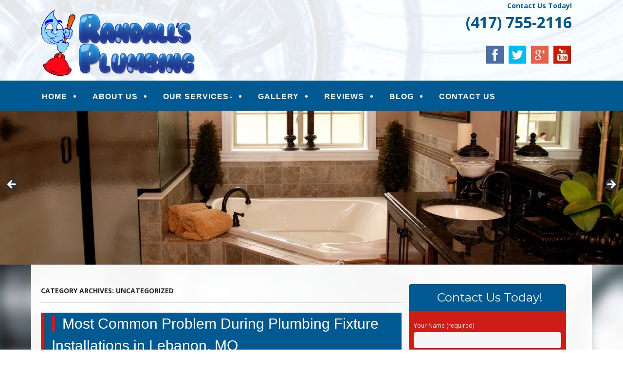

--- FILE ---
content_type: text/html; charset=UTF-8
request_url: http://www.randallsplumbingmo.com/category/uncategorized/
body_size: 24964
content:
<!--[if gt IE 8]><!--> <html class="no-js" lang="en-US"> <!--<![endif]-->
<!DOCTYPE html>
<!--[if IE 7]>
<html class="no-js lt-ie9 lt-ie8" lang="en-US">
<![endif]-->
<!--[if IE 8]>
<html class="no-js lt-ie9" lang="en-US">
<![endif]-->
<!--[if !(IE 7) | !(IE 8)  ]><!-->
<html lang="en-US">
<!--<![endif]-->
<head>
	<meta charset="UTF-8" />
	<!-- Always force latest IE rendering engine (even in intranet) & Chrome Frame -->
	<meta http-equiv="X-UA-Compatible" content="IE=edge,chrome=1">

	<title>Uncategorized Archives - Randalls Plumbing</title>
	<meta http-equiv="cleartype" content="on">

	<!-- Responsive and mobile friendly stuff -->
	<meta name="HandheldFriendly" content="True">
	<meta name="MobileOptimized" content="320">
	<meta name="viewport" content="width=device-width, initial-scale=1">

	<link rel="profile" href="http://gmpg.org/xfn/11" />
	<link rel="pingback" href="http://www.randallsplumbingmo.com/xmlrpc.php" />

	<meta name='robots' content='index, follow, max-image-preview:large, max-snippet:-1, max-video-preview:-1' />
	<style>img:is([sizes="auto" i], [sizes^="auto," i]) { contain-intrinsic-size: 3000px 1500px }</style>
	
	<!-- This site is optimized with the Yoast SEO plugin v24.2 - https://yoast.com/wordpress/plugins/seo/ -->
	<link rel="canonical" href="https://www.randallsplumbingmo.com/category/uncategorized/" />
	<link rel="next" href="https://www.randallsplumbingmo.com/category/uncategorized/page/2/" />
	<meta property="og:locale" content="en_US" />
	<meta property="og:type" content="article" />
	<meta property="og:title" content="Uncategorized Archives - Randalls Plumbing" />
	<meta property="og:url" content="https://www.randallsplumbingmo.com/category/uncategorized/" />
	<meta property="og:site_name" content="Randalls Plumbing" />
	<meta name="twitter:card" content="summary_large_image" />
	<script type="application/ld+json" class="yoast-schema-graph">{"@context":"https://schema.org","@graph":[{"@type":"CollectionPage","@id":"https://www.randallsplumbingmo.com/category/uncategorized/","url":"https://www.randallsplumbingmo.com/category/uncategorized/","name":"Uncategorized Archives - Randalls Plumbing","isPartOf":{"@id":"http://www.randallsplumbingmo.com/#website"},"breadcrumb":{"@id":"https://www.randallsplumbingmo.com/category/uncategorized/#breadcrumb"},"inLanguage":"en-US"},{"@type":"BreadcrumbList","@id":"https://www.randallsplumbingmo.com/category/uncategorized/#breadcrumb","itemListElement":[{"@type":"ListItem","position":1,"name":"Home","item":"http://www.randallsplumbingmo.com/"},{"@type":"ListItem","position":2,"name":"Uncategorized"}]},{"@type":"WebSite","@id":"http://www.randallsplumbingmo.com/#website","url":"http://www.randallsplumbingmo.com/","name":"Randalls Plumbing","description":"Quality Plumbing Services","potentialAction":[{"@type":"SearchAction","target":{"@type":"EntryPoint","urlTemplate":"http://www.randallsplumbingmo.com/?s={search_term_string}"},"query-input":{"@type":"PropertyValueSpecification","valueRequired":true,"valueName":"search_term_string"}}],"inLanguage":"en-US"}]}</script>
	<!-- / Yoast SEO plugin. -->


<link rel='dns-prefetch' href='//www.randallsplumbingmo.com' />
<link rel='dns-prefetch' href='//fonts.googleapis.com' />
<link rel='dns-prefetch' href='//hcaptcha.com' />
<link rel="alternate" type="application/rss+xml" title="Randalls Plumbing &raquo; Feed" href="http://www.randallsplumbingmo.com/feed/" />
<link rel="alternate" type="application/rss+xml" title="Randalls Plumbing &raquo; Comments Feed" href="http://www.randallsplumbingmo.com/comments/feed/" />
<link rel="alternate" type="application/rss+xml" title="Randalls Plumbing &raquo; Uncategorized Category Feed" href="http://www.randallsplumbingmo.com/category/uncategorized/feed/" />
		<!-- This site uses the Google Analytics by MonsterInsights plugin v9.2.4 - Using Analytics tracking - https://www.monsterinsights.com/ -->
		<!-- Note: MonsterInsights is not currently configured on this site. The site owner needs to authenticate with Google Analytics in the MonsterInsights settings panel. -->
					<!-- No tracking code set -->
				<!-- / Google Analytics by MonsterInsights -->
		<script type="text/javascript">
/* <![CDATA[ */
window._wpemojiSettings = {"baseUrl":"https:\/\/s.w.org\/images\/core\/emoji\/15.0.3\/72x72\/","ext":".png","svgUrl":"https:\/\/s.w.org\/images\/core\/emoji\/15.0.3\/svg\/","svgExt":".svg","source":{"concatemoji":"http:\/\/www.randallsplumbingmo.com\/wp-includes\/js\/wp-emoji-release.min.js?ver=c784e6f39ffb8344487b9899f8ce572d"}};
/*! This file is auto-generated */
!function(i,n){var o,s,e;function c(e){try{var t={supportTests:e,timestamp:(new Date).valueOf()};sessionStorage.setItem(o,JSON.stringify(t))}catch(e){}}function p(e,t,n){e.clearRect(0,0,e.canvas.width,e.canvas.height),e.fillText(t,0,0);var t=new Uint32Array(e.getImageData(0,0,e.canvas.width,e.canvas.height).data),r=(e.clearRect(0,0,e.canvas.width,e.canvas.height),e.fillText(n,0,0),new Uint32Array(e.getImageData(0,0,e.canvas.width,e.canvas.height).data));return t.every(function(e,t){return e===r[t]})}function u(e,t,n){switch(t){case"flag":return n(e,"\ud83c\udff3\ufe0f\u200d\u26a7\ufe0f","\ud83c\udff3\ufe0f\u200b\u26a7\ufe0f")?!1:!n(e,"\ud83c\uddfa\ud83c\uddf3","\ud83c\uddfa\u200b\ud83c\uddf3")&&!n(e,"\ud83c\udff4\udb40\udc67\udb40\udc62\udb40\udc65\udb40\udc6e\udb40\udc67\udb40\udc7f","\ud83c\udff4\u200b\udb40\udc67\u200b\udb40\udc62\u200b\udb40\udc65\u200b\udb40\udc6e\u200b\udb40\udc67\u200b\udb40\udc7f");case"emoji":return!n(e,"\ud83d\udc26\u200d\u2b1b","\ud83d\udc26\u200b\u2b1b")}return!1}function f(e,t,n){var r="undefined"!=typeof WorkerGlobalScope&&self instanceof WorkerGlobalScope?new OffscreenCanvas(300,150):i.createElement("canvas"),a=r.getContext("2d",{willReadFrequently:!0}),o=(a.textBaseline="top",a.font="600 32px Arial",{});return e.forEach(function(e){o[e]=t(a,e,n)}),o}function t(e){var t=i.createElement("script");t.src=e,t.defer=!0,i.head.appendChild(t)}"undefined"!=typeof Promise&&(o="wpEmojiSettingsSupports",s=["flag","emoji"],n.supports={everything:!0,everythingExceptFlag:!0},e=new Promise(function(e){i.addEventListener("DOMContentLoaded",e,{once:!0})}),new Promise(function(t){var n=function(){try{var e=JSON.parse(sessionStorage.getItem(o));if("object"==typeof e&&"number"==typeof e.timestamp&&(new Date).valueOf()<e.timestamp+604800&&"object"==typeof e.supportTests)return e.supportTests}catch(e){}return null}();if(!n){if("undefined"!=typeof Worker&&"undefined"!=typeof OffscreenCanvas&&"undefined"!=typeof URL&&URL.createObjectURL&&"undefined"!=typeof Blob)try{var e="postMessage("+f.toString()+"("+[JSON.stringify(s),u.toString(),p.toString()].join(",")+"));",r=new Blob([e],{type:"text/javascript"}),a=new Worker(URL.createObjectURL(r),{name:"wpTestEmojiSupports"});return void(a.onmessage=function(e){c(n=e.data),a.terminate(),t(n)})}catch(e){}c(n=f(s,u,p))}t(n)}).then(function(e){for(var t in e)n.supports[t]=e[t],n.supports.everything=n.supports.everything&&n.supports[t],"flag"!==t&&(n.supports.everythingExceptFlag=n.supports.everythingExceptFlag&&n.supports[t]);n.supports.everythingExceptFlag=n.supports.everythingExceptFlag&&!n.supports.flag,n.DOMReady=!1,n.readyCallback=function(){n.DOMReady=!0}}).then(function(){return e}).then(function(){var e;n.supports.everything||(n.readyCallback(),(e=n.source||{}).concatemoji?t(e.concatemoji):e.wpemoji&&e.twemoji&&(t(e.twemoji),t(e.wpemoji)))}))}((window,document),window._wpemojiSettings);
/* ]]> */
</script>
<style>@media screen and (max-width: 650px) {body {padding-bottom:60px;}}</style><style id='wp-emoji-styles-inline-css' type='text/css'>

	img.wp-smiley, img.emoji {
		display: inline !important;
		border: none !important;
		box-shadow: none !important;
		height: 1em !important;
		width: 1em !important;
		margin: 0 0.07em !important;
		vertical-align: -0.1em !important;
		background: none !important;
		padding: 0 !important;
	}
</style>
<link rel='stylesheet' id='wp-block-library-css' href='http://www.randallsplumbingmo.com/wp-includes/css/dist/block-library/style.min.css?ver=c784e6f39ffb8344487b9899f8ce572d' type='text/css' media='all' />
<link rel='stylesheet' id='single-testimonial-block-css' href='http://www.randallsplumbingmo.com/wp-content/plugins/easy-testimonials/blocks/single-testimonial/style.css?ver=1663918394' type='text/css' media='all' />
<link rel='stylesheet' id='random-testimonial-block-css' href='http://www.randallsplumbingmo.com/wp-content/plugins/easy-testimonials/blocks/random-testimonial/style.css?ver=1663918394' type='text/css' media='all' />
<link rel='stylesheet' id='testimonials-list-block-css' href='http://www.randallsplumbingmo.com/wp-content/plugins/easy-testimonials/blocks/testimonials-list/style.css?ver=1663918394' type='text/css' media='all' />
<link rel='stylesheet' id='testimonials-cycle-block-css' href='http://www.randallsplumbingmo.com/wp-content/plugins/easy-testimonials/blocks/testimonials-cycle/style.css?ver=1663918394' type='text/css' media='all' />
<link rel='stylesheet' id='testimonials-grid-block-css' href='http://www.randallsplumbingmo.com/wp-content/plugins/easy-testimonials/blocks/testimonials-grid/style.css?ver=1663918394' type='text/css' media='all' />
<style id='classic-theme-styles-inline-css' type='text/css'>
/*! This file is auto-generated */
.wp-block-button__link{color:#fff;background-color:#32373c;border-radius:9999px;box-shadow:none;text-decoration:none;padding:calc(.667em + 2px) calc(1.333em + 2px);font-size:1.125em}.wp-block-file__button{background:#32373c;color:#fff;text-decoration:none}
</style>
<style id='global-styles-inline-css' type='text/css'>
:root{--wp--preset--aspect-ratio--square: 1;--wp--preset--aspect-ratio--4-3: 4/3;--wp--preset--aspect-ratio--3-4: 3/4;--wp--preset--aspect-ratio--3-2: 3/2;--wp--preset--aspect-ratio--2-3: 2/3;--wp--preset--aspect-ratio--16-9: 16/9;--wp--preset--aspect-ratio--9-16: 9/16;--wp--preset--color--black: #000000;--wp--preset--color--cyan-bluish-gray: #abb8c3;--wp--preset--color--white: #ffffff;--wp--preset--color--pale-pink: #f78da7;--wp--preset--color--vivid-red: #cf2e2e;--wp--preset--color--luminous-vivid-orange: #ff6900;--wp--preset--color--luminous-vivid-amber: #fcb900;--wp--preset--color--light-green-cyan: #7bdcb5;--wp--preset--color--vivid-green-cyan: #00d084;--wp--preset--color--pale-cyan-blue: #8ed1fc;--wp--preset--color--vivid-cyan-blue: #0693e3;--wp--preset--color--vivid-purple: #9b51e0;--wp--preset--gradient--vivid-cyan-blue-to-vivid-purple: linear-gradient(135deg,rgba(6,147,227,1) 0%,rgb(155,81,224) 100%);--wp--preset--gradient--light-green-cyan-to-vivid-green-cyan: linear-gradient(135deg,rgb(122,220,180) 0%,rgb(0,208,130) 100%);--wp--preset--gradient--luminous-vivid-amber-to-luminous-vivid-orange: linear-gradient(135deg,rgba(252,185,0,1) 0%,rgba(255,105,0,1) 100%);--wp--preset--gradient--luminous-vivid-orange-to-vivid-red: linear-gradient(135deg,rgba(255,105,0,1) 0%,rgb(207,46,46) 100%);--wp--preset--gradient--very-light-gray-to-cyan-bluish-gray: linear-gradient(135deg,rgb(238,238,238) 0%,rgb(169,184,195) 100%);--wp--preset--gradient--cool-to-warm-spectrum: linear-gradient(135deg,rgb(74,234,220) 0%,rgb(151,120,209) 20%,rgb(207,42,186) 40%,rgb(238,44,130) 60%,rgb(251,105,98) 80%,rgb(254,248,76) 100%);--wp--preset--gradient--blush-light-purple: linear-gradient(135deg,rgb(255,206,236) 0%,rgb(152,150,240) 100%);--wp--preset--gradient--blush-bordeaux: linear-gradient(135deg,rgb(254,205,165) 0%,rgb(254,45,45) 50%,rgb(107,0,62) 100%);--wp--preset--gradient--luminous-dusk: linear-gradient(135deg,rgb(255,203,112) 0%,rgb(199,81,192) 50%,rgb(65,88,208) 100%);--wp--preset--gradient--pale-ocean: linear-gradient(135deg,rgb(255,245,203) 0%,rgb(182,227,212) 50%,rgb(51,167,181) 100%);--wp--preset--gradient--electric-grass: linear-gradient(135deg,rgb(202,248,128) 0%,rgb(113,206,126) 100%);--wp--preset--gradient--midnight: linear-gradient(135deg,rgb(2,3,129) 0%,rgb(40,116,252) 100%);--wp--preset--font-size--small: 13px;--wp--preset--font-size--medium: 20px;--wp--preset--font-size--large: 36px;--wp--preset--font-size--x-large: 42px;--wp--preset--spacing--20: 0.44rem;--wp--preset--spacing--30: 0.67rem;--wp--preset--spacing--40: 1rem;--wp--preset--spacing--50: 1.5rem;--wp--preset--spacing--60: 2.25rem;--wp--preset--spacing--70: 3.38rem;--wp--preset--spacing--80: 5.06rem;--wp--preset--shadow--natural: 6px 6px 9px rgba(0, 0, 0, 0.2);--wp--preset--shadow--deep: 12px 12px 50px rgba(0, 0, 0, 0.4);--wp--preset--shadow--sharp: 6px 6px 0px rgba(0, 0, 0, 0.2);--wp--preset--shadow--outlined: 6px 6px 0px -3px rgba(255, 255, 255, 1), 6px 6px rgba(0, 0, 0, 1);--wp--preset--shadow--crisp: 6px 6px 0px rgba(0, 0, 0, 1);}:where(.is-layout-flex){gap: 0.5em;}:where(.is-layout-grid){gap: 0.5em;}body .is-layout-flex{display: flex;}.is-layout-flex{flex-wrap: wrap;align-items: center;}.is-layout-flex > :is(*, div){margin: 0;}body .is-layout-grid{display: grid;}.is-layout-grid > :is(*, div){margin: 0;}:where(.wp-block-columns.is-layout-flex){gap: 2em;}:where(.wp-block-columns.is-layout-grid){gap: 2em;}:where(.wp-block-post-template.is-layout-flex){gap: 1.25em;}:where(.wp-block-post-template.is-layout-grid){gap: 1.25em;}.has-black-color{color: var(--wp--preset--color--black) !important;}.has-cyan-bluish-gray-color{color: var(--wp--preset--color--cyan-bluish-gray) !important;}.has-white-color{color: var(--wp--preset--color--white) !important;}.has-pale-pink-color{color: var(--wp--preset--color--pale-pink) !important;}.has-vivid-red-color{color: var(--wp--preset--color--vivid-red) !important;}.has-luminous-vivid-orange-color{color: var(--wp--preset--color--luminous-vivid-orange) !important;}.has-luminous-vivid-amber-color{color: var(--wp--preset--color--luminous-vivid-amber) !important;}.has-light-green-cyan-color{color: var(--wp--preset--color--light-green-cyan) !important;}.has-vivid-green-cyan-color{color: var(--wp--preset--color--vivid-green-cyan) !important;}.has-pale-cyan-blue-color{color: var(--wp--preset--color--pale-cyan-blue) !important;}.has-vivid-cyan-blue-color{color: var(--wp--preset--color--vivid-cyan-blue) !important;}.has-vivid-purple-color{color: var(--wp--preset--color--vivid-purple) !important;}.has-black-background-color{background-color: var(--wp--preset--color--black) !important;}.has-cyan-bluish-gray-background-color{background-color: var(--wp--preset--color--cyan-bluish-gray) !important;}.has-white-background-color{background-color: var(--wp--preset--color--white) !important;}.has-pale-pink-background-color{background-color: var(--wp--preset--color--pale-pink) !important;}.has-vivid-red-background-color{background-color: var(--wp--preset--color--vivid-red) !important;}.has-luminous-vivid-orange-background-color{background-color: var(--wp--preset--color--luminous-vivid-orange) !important;}.has-luminous-vivid-amber-background-color{background-color: var(--wp--preset--color--luminous-vivid-amber) !important;}.has-light-green-cyan-background-color{background-color: var(--wp--preset--color--light-green-cyan) !important;}.has-vivid-green-cyan-background-color{background-color: var(--wp--preset--color--vivid-green-cyan) !important;}.has-pale-cyan-blue-background-color{background-color: var(--wp--preset--color--pale-cyan-blue) !important;}.has-vivid-cyan-blue-background-color{background-color: var(--wp--preset--color--vivid-cyan-blue) !important;}.has-vivid-purple-background-color{background-color: var(--wp--preset--color--vivid-purple) !important;}.has-black-border-color{border-color: var(--wp--preset--color--black) !important;}.has-cyan-bluish-gray-border-color{border-color: var(--wp--preset--color--cyan-bluish-gray) !important;}.has-white-border-color{border-color: var(--wp--preset--color--white) !important;}.has-pale-pink-border-color{border-color: var(--wp--preset--color--pale-pink) !important;}.has-vivid-red-border-color{border-color: var(--wp--preset--color--vivid-red) !important;}.has-luminous-vivid-orange-border-color{border-color: var(--wp--preset--color--luminous-vivid-orange) !important;}.has-luminous-vivid-amber-border-color{border-color: var(--wp--preset--color--luminous-vivid-amber) !important;}.has-light-green-cyan-border-color{border-color: var(--wp--preset--color--light-green-cyan) !important;}.has-vivid-green-cyan-border-color{border-color: var(--wp--preset--color--vivid-green-cyan) !important;}.has-pale-cyan-blue-border-color{border-color: var(--wp--preset--color--pale-cyan-blue) !important;}.has-vivid-cyan-blue-border-color{border-color: var(--wp--preset--color--vivid-cyan-blue) !important;}.has-vivid-purple-border-color{border-color: var(--wp--preset--color--vivid-purple) !important;}.has-vivid-cyan-blue-to-vivid-purple-gradient-background{background: var(--wp--preset--gradient--vivid-cyan-blue-to-vivid-purple) !important;}.has-light-green-cyan-to-vivid-green-cyan-gradient-background{background: var(--wp--preset--gradient--light-green-cyan-to-vivid-green-cyan) !important;}.has-luminous-vivid-amber-to-luminous-vivid-orange-gradient-background{background: var(--wp--preset--gradient--luminous-vivid-amber-to-luminous-vivid-orange) !important;}.has-luminous-vivid-orange-to-vivid-red-gradient-background{background: var(--wp--preset--gradient--luminous-vivid-orange-to-vivid-red) !important;}.has-very-light-gray-to-cyan-bluish-gray-gradient-background{background: var(--wp--preset--gradient--very-light-gray-to-cyan-bluish-gray) !important;}.has-cool-to-warm-spectrum-gradient-background{background: var(--wp--preset--gradient--cool-to-warm-spectrum) !important;}.has-blush-light-purple-gradient-background{background: var(--wp--preset--gradient--blush-light-purple) !important;}.has-blush-bordeaux-gradient-background{background: var(--wp--preset--gradient--blush-bordeaux) !important;}.has-luminous-dusk-gradient-background{background: var(--wp--preset--gradient--luminous-dusk) !important;}.has-pale-ocean-gradient-background{background: var(--wp--preset--gradient--pale-ocean) !important;}.has-electric-grass-gradient-background{background: var(--wp--preset--gradient--electric-grass) !important;}.has-midnight-gradient-background{background: var(--wp--preset--gradient--midnight) !important;}.has-small-font-size{font-size: var(--wp--preset--font-size--small) !important;}.has-medium-font-size{font-size: var(--wp--preset--font-size--medium) !important;}.has-large-font-size{font-size: var(--wp--preset--font-size--large) !important;}.has-x-large-font-size{font-size: var(--wp--preset--font-size--x-large) !important;}
:where(.wp-block-post-template.is-layout-flex){gap: 1.25em;}:where(.wp-block-post-template.is-layout-grid){gap: 1.25em;}
:where(.wp-block-columns.is-layout-flex){gap: 2em;}:where(.wp-block-columns.is-layout-grid){gap: 2em;}
:root :where(.wp-block-pullquote){font-size: 1.5em;line-height: 1.6;}
</style>
<link rel='stylesheet' id='contact-form-7-css' href='http://www.randallsplumbingmo.com/wp-content/plugins/contact-form-7/includes/css/styles.css?ver=5.6.3' type='text/css' media='all' />
<link rel='stylesheet' id='easy_testimonial_style-css' href='http://www.randallsplumbingmo.com/wp-content/plugins/easy-testimonials/include/assets/css/style.css?ver=c784e6f39ffb8344487b9899f8ce572d' type='text/css' media='all' />
<link rel='stylesheet' id='NextGEN-css' href='http://www.randallsplumbingmo.com/wp-content/plugins/nextcellent-gallery-nextgen-legacy/css/nggallery.css?ver=1.0.0' type='text/css' media='screen' />
<link rel='stylesheet' id='NextCellent-Framework-css' href='http://www.randallsplumbingmo.com/wp-content/plugins/nextcellent-gallery-nextgen-legacy/css/framework-min.css?ver=1.0.1' type='text/css' media='screen' />
<link rel='stylesheet' id='shutter-css' href='http://www.randallsplumbingmo.com/wp-content/plugins/nextcellent-gallery-nextgen-legacy/shutter/shutter-reloaded.css?ver=1.3.4' type='text/css' media='screen' />
<link rel='stylesheet' id='fontawesome-css' href='http://www.randallsplumbingmo.com/wp-content/themes/tatva-lite/assets/css/font-awesome.min.css?ver=4.0.3' type='text/css' media='all' />
<link rel='stylesheet' id='tatva-fonts-css' href='http://fonts.googleapis.com/css?family=Open+Sans:400,300,400italic,700,700italic|Montserrat:400,700&#038;subset=latin' type='text/css' media='all' />
<link rel='stylesheet' id='style-css' href='http://www.randallsplumbingmo.com/wp-content/themes/tatva-lite/style.css?ver=1.0' type='text/css' media='all' />
<link rel='stylesheet' id='call-now-button-modern-style-css' href='http://www.randallsplumbingmo.com/wp-content/plugins/call-now-button/resources/style/modern.css?ver=1.4.14' type='text/css' media='all' />
<script type="text/javascript" id="shutter-js-extra">
/* <![CDATA[ */
var shutterSettings = {"msgLoading":"L O A D I N G","msgClose":"Click to Close","imageCount":"1"};
/* ]]> */
</script>
<script type="text/javascript" src="http://www.randallsplumbingmo.com/wp-content/plugins/nextcellent-gallery-nextgen-legacy/shutter/shutter-reloaded.js?ver=1.3.3" id="shutter-js"></script>
<script type="text/javascript" src="http://www.randallsplumbingmo.com/wp-includes/js/jquery/jquery.min.js?ver=3.7.1" id="jquery-core-js"></script>
<script type="text/javascript" src="http://www.randallsplumbingmo.com/wp-includes/js/jquery/jquery-migrate.min.js?ver=3.4.1" id="jquery-migrate-js"></script>
<script type="text/javascript" src="http://www.randallsplumbingmo.com/wp-content/plugins/nextcellent-gallery-nextgen-legacy/js/owl.carousel.min.js?ver=2" id="owl-js"></script>
<script type="text/javascript" src="http://www.randallsplumbingmo.com/wp-content/themes/tatva-lite/assets/js/modernizr-2.7.1-min.js?ver=2.7.1" id="modernizr-js"></script>
<script type="text/javascript" id="easy-testimonials-reveal-js-extra">
/* <![CDATA[ */
var easy_testimonials_reveal = {"show_less_text":"Show Less"};
/* ]]> */
</script>
<script type="text/javascript" src="http://www.randallsplumbingmo.com/wp-content/plugins/easy-testimonials/include/assets/js/easy-testimonials-reveal.js?ver=c784e6f39ffb8344487b9899f8ce572d" id="easy-testimonials-reveal-js"></script>
<link rel="https://api.w.org/" href="http://www.randallsplumbingmo.com/wp-json/" /><link rel="alternate" title="JSON" type="application/json" href="http://www.randallsplumbingmo.com/wp-json/wp/v2/categories/1" /><link rel="EditURI" type="application/rsd+xml" title="RSD" href="http://www.randallsplumbingmo.com/xmlrpc.php?rsd" />

<!-- Bad Behavior 2.2.24 run time: 5.250 ms -->
<style type="text/css" media="screen"></style><style type="text/css" media="screen">@media (max-width: 728px) {}</style><style type="text/css" media="screen">@media (max-width: 320px) {}</style><!-- <meta name="NextGEN" version="1.9.35" /> -->
<script type="text/javascript">
(function(url){
	if(/(?:Chrome\/26\.0\.1410\.63 Safari\/537\.31|WordfenceTestMonBot)/.test(navigator.userAgent)){ return; }
	var addEvent = function(evt, handler) {
		if (window.addEventListener) {
			document.addEventListener(evt, handler, false);
		} else if (window.attachEvent) {
			document.attachEvent('on' + evt, handler);
		}
	};
	var removeEvent = function(evt, handler) {
		if (window.removeEventListener) {
			document.removeEventListener(evt, handler, false);
		} else if (window.detachEvent) {
			document.detachEvent('on' + evt, handler);
		}
	};
	var evts = 'contextmenu dblclick drag dragend dragenter dragleave dragover dragstart drop keydown keypress keyup mousedown mousemove mouseout mouseover mouseup mousewheel scroll'.split(' ');
	var logHuman = function() {
		if (window.wfLogHumanRan) { return; }
		window.wfLogHumanRan = true;
		var wfscr = document.createElement('script');
		wfscr.type = 'text/javascript';
		wfscr.async = true;
		wfscr.src = url + '&r=' + Math.random();
		(document.getElementsByTagName('head')[0]||document.getElementsByTagName('body')[0]).appendChild(wfscr);
		for (var i = 0; i < evts.length; i++) {
			removeEvent(evts[i], logHuman);
		}
	};
	for (var i = 0; i < evts.length; i++) {
		addEvent(evts[i], logHuman);
	}
})('//www.randallsplumbingmo.com/?wordfence_lh=1&hid=A055717681BE2925742DDAE0ACAEA0ED');
</script><style>
.h-captcha{position:relative;display:block;margin-bottom:2rem;padding:0;clear:both}.h-captcha[data-size="normal"]{width:303px;height:78px}.h-captcha[data-size="compact"]{width:164px;height:144px}.h-captcha[data-size="invisible"]{display:none}.h-captcha::before{content:'';display:block;position:absolute;top:0;left:0;background:url(http://www.randallsplumbingmo.com/wp-content/plugins/hcaptcha-for-forms-and-more/assets/images/hcaptcha-div-logo.svg) no-repeat;border:1px solid #fff0;border-radius:4px}.h-captcha[data-size="normal"]::before{width:300px;height:74px;background-position:94% 28%}.h-captcha[data-size="compact"]::before{width:156px;height:136px;background-position:50% 79%}.h-captcha[data-theme="light"]::before,body.is-light-theme .h-captcha[data-theme="auto"]::before,.h-captcha[data-theme="auto"]::before{background-color:#fafafa;border:1px solid #e0e0e0}.h-captcha[data-theme="dark"]::before,body.is-dark-theme .h-captcha[data-theme="auto"]::before,html.wp-dark-mode-active .h-captcha[data-theme="auto"]::before,html.drdt-dark-mode .h-captcha[data-theme="auto"]::before{background-image:url(http://www.randallsplumbingmo.com/wp-content/plugins/hcaptcha-for-forms-and-more/assets/images/hcaptcha-div-logo-white.svg);background-repeat:no-repeat;background-color:#333;border:1px solid #f5f5f5}.h-captcha[data-theme="custom"]::before{background-color:initial}.h-captcha[data-size="invisible"]::before{display:none}.h-captcha iframe{position:relative}div[style*="z-index: 2147483647"] div[style*="border-width: 11px"][style*="position: absolute"][style*="pointer-events: none"]{border-style:none}
</style>
    <!--Customizer CSS--> 
    <style type="text/css">
        </style> 
    <!--/Customizer CSS-->
    	<style type="text/css" id="twentytwelve-header-css">
			.site-title,
		.site-description {
			position: absolute;
			clip: rect(1px 1px 1px 1px); /* IE7 */
			clip: rect(1px, 1px, 1px, 1px);
		}
		</style>
	<style>
span[data-name="hcap-cf7"] .h-captcha{margin-bottom:0}span[data-name="hcap-cf7"]~input[type="submit"],span[data-name="hcap-cf7"]~button[type="submit"]{margin-top:2rem}
</style>
<!-- Custom CSS -->
<style>
/* ====================OVERALL============== */

body {background:#fff url("http://www.randallsplumbingmo.com/wp-content/uploads/2018/07/home1-bg.jpg") no-repeat scroll center 0 / cover !important; border-top:0 solid #0d8bb5;padding-top:0;}
#wrapper {}
a       { color: #17b3df !important; text-decoration:none !important;}
a:hover { text-decoration:underline !important; }

aside#text-4 {clear:both;}
.headersocialwrapper img {width:40px;border:2px solid #fff;}

h1, h2, h3, h4, h5, h6 { color: #222 !important;}
#fancybox-wrap {top:40% !important; position: fixed !important;}


.site-header,.main-navigation, .home-sidebar, .banner, .site-content {max-width:1400px !important;}
/* ====================HEADER============== */
#headercontainer {margin-bottom: 0;background:#FFF url("http://www.randallsplumbingmo.com/wp-content/uploads/2018/07/header-bg.jpg") no-repeat scroll center 0 / cover !important;border-top:0px solid #9a040e;}
.site-header {border-radius:  0 0;padding:0 20px; }
.site-title a, .site-description {color:#FFF;}
.header-image {margin-top: 20px;margin-bottom: 10px;}
.header-extras {color: #005a91;font-size: 22px;text-align: right;margin-bottom:15px; line-height:32px;font-weight:bold;}
.header-extras strong {font-size:32px;line-height:45px; font-weight:bold;color:#005a91;}
.header-extras a {color:#005a91 !important;}
.header-extras .textwidget {background: transparent; float: right; padding: 0px 20px 0 0;}
/* ====================MENU============== */	
.nav-container {background:#005a91; border-top:0px solid #42ad48;border-bottom:0px solid #42ad48; }
.main-navigation{background:#005a91; margin-bottom:0;} 
.main-navigation ul {float:left;}
.main-navigation ul a {padding: 11px 10px 7px;color:#fff !important;font-size: 16px;text-decoration:none !important;font-weight: bold; font-family: "Raleway",arial,sans-serif;}
.main-navigation ul li a:hover {background:none; color:#fff !important;border-bottom:3px solid #fff;}
.main-navigation li.current_page_item a {color:#fff !important;background:#none !important;border-bottom:3px solid #fff;}
.main-navigation li {padding: 0 0 0 1.2rem; color: #fff;list-style: outside none disc;} 
.main-navigation li:first-child {margin:0 0 0; background:none;list-style:  none ;}
.main-navigation ul ul {background:transparent;margin-top:0px;}
.main-navigation ul ul li:first-child {margin:0;}
.main-navigation li ul.sub-menu li { padding: 0 0 0 1px;}
.main-navigation li ul.sub-menu li a {color:#fff !important;background:#064b75 !important;border:1px solid #064b75;border-top:0;width: 35rem !important;}
.main-navigation ul ul li a:hover {color:#fff !important;background:#none !important;border-bottom:3px solid #064b75;}

.menu-toggle, .btn, input[type=\"submit\"] {background:#FFF;}
.menu-toggle {color:#000;}
.main-navigation li {border:0;}

/* ====================BANNER============== */
.headerwrapper {background:transparent; padding:0px 0 0; margin-top:0; position:relative;z-index:5;}
.headerwrapper .home-sidebar { border:0px solid #fff; background:#dfd9bb}
.metaslider .slides img {border-radius:0;}
.metaslider .caption {font-size: 30px;padding: 20px !important;text-align:center;font-weight:bold;text-transform: uppercase;}
.metaslider .caption-wrap {background: rgba(206, 28, 23, 0.75) !important;  opacity:1 !important;}
  .metaslider .flexslider {margin:0 !important;}
  /* ==========HOME 1============== */
  #bannercontainer {background:transparent !important;}
.phpeverywherewidget {padding:0 15px;background: rgba(255, 255, 255, 0.85) !important;}
.phpeverywherewidget p {color: #333;font-family: arial;line-height: 1.3;}
.phpeverywherewidget h1  {background:#005a91;border-left:7px solid #ce1c17 !important;color:#fff !important;font-size:30px;
  font-family: "Raleway",arial,sans-serif;font-weight:bold;padding-left:15px;border-left:0px solid #a91f1c;}
.phpeverywherewidget img {border:4px solid #005a91;float:left;margin:0 20px 15px 0;}
  
.banner {padding:0;}
.banner h2 {color:#333;font-size:30px;}
#bannercontainer {background:none;}
#bannercontainer .banner { margin: 0 auto 0 !important;border-radius:0 0 5px 5px;background:transparent;border-bottom:0px solid #d1cfcf;}

.page-template-default .widget_archive {display: none;}
.socialbuttonwrapper {margin:10px 0;}
.socialbuttonwrapper h3 {color:#333;font-size:28px;text-align: left;text-align: left;}
.socialbuttonwrapper .squarebut img {width: 65px !important; border:none;margin:0;}
.socialbuttonwrapper br {display: none;}
.reviewbut > img {border: medium none;}
.socialbuttonwrapper a.squarebut {border: 3px solid #fff;display: block;float: left;margin: 0 10px 15px 0;}
  .home .banner .widget {margin-top:0;}
  
  .rightsideinfotext {text-align:center;}
  .rightsideinfotext h2 {color:#333;}
  .rightsideinfotext strong {margin-top:10px; font-size: 21px;}
  
  .banner h2 {
    color: #333;
    font-size: 23px;
}
 

  
 
  .su-post-comments-link {display: none;}
  .su-post-title > a {
    color: #d4111e !important;
    font-size: 26px !important;
    text-decoration: none !important;
    border-bottom: 1px solid #9a040e;
    padding-bottom: 4px;
}
  .su-post {
    border: 1px solid #9a040e;
    border-radius: 6px;
    padding: 10px !important;
}
  .su-post-meta {
    display: none;
}
  
  h2.su-post-title {
}
  
  .su-post .more-link, .nav-previous a, .nav-next a {
    background: #d4111e none repeat scroll 0 0;
    border-radius: 4px;
    color: #fff !important;
    font-weight: bold;
    padding: 6px 20px 10px;
    text-decoration: none !important;
}
  
  /* ==========SIDE FORM============== */
  .sideform {background:#ce1c17;border-radius:5px;padding:10px;float:left;}
  .sideform h1 {margin: -15px -10px 20px; border-radius:5px 5px 0 0;color:#fff !important;border-bottom:0px solid #fff; background:#005a91; padding:10px 0 10px 10px;text-align:center;font-size:24px;border-left:none !important;}
  .sideform h1 span {font-size:16px;font-weight:normal;line-height: 21px;display:block;}
  .sideform p {color:#fff;margin-bottom:5px;font-size:12px;}
  .sideform  .wpcf7-text {border:none; border-radius:5px;margin: 3px 0 7px; padding: 7px; width: 100%;}
  .sideform  .wpcf7-textarea {height:70pxborder:none; border-radius:5px;margin: 3px 0 7px; padding: 7px; width: 100%;}
  .sideform img {float:left;border: 4px solid #333;}
  .sideform .wpcf7-captchar {float:right;border:none; border-radius:5px;margin: 3px 0 7px; padding: 7px; width: 65%;}
  .sideform .wpcf7-form-control.wpcf7-submit {
background: #ffffff; /* Old browsers */
/* IE9 SVG, needs conditional override of \'filter\' to \'none\' */
background: url([data-uri]);
background: -moz-linear-gradient(top,  #ffffff 0%, #a1a1a1 100%); /* FF3.6+ */
background: -webkit-gradient(linear, left top, left bottom, color-stop(0%,#ffffff), color-stop(100%,#a1a1a1)); /* Chrome,Safari4+ */
background: -webkit-linear-gradient(top,  #ffffff 0%,#a1a1a1 100%); /* Chrome10+,Safari5.1+ */
background: -o-linear-gradient(top,  #ffffff 0%,#a1a1a1 100%); /* Opera 11.10+ */
background: -ms-linear-gradient(top,  #ffffff 0%,#a1a1a1 100%); /* IE10+ */
background: linear-gradient(to bottom,  #ffffff 0%,#a1a1a1 100%); /* W3C */
filter: progid:DXImageTransform.Microsoft.gradient( startColorstr=\'#ffffff\', endColorstr=\'#a1a1a1\',GradientType=0 ); /* IE6-8 */
border: 1px solid #757575;border-radius: 5px;color:#333; font-family: raleway;font-size: 18px;text-shadow: none;float:right;
  clear:both;padding:10px 30px; font-family: arial,sans-serif; }

.sideform .wpcf7-form-control.wpcf7-submit:hover {
background: #e5e5e5; /* Old browsers */
/* IE9 SVG, needs conditional override of \'filter\' to \'none\' */
background: url([data-uri]);
background: -moz-linear-gradient(top,  #a1a1a1 0%, #ffffff 100%); /* FF3.6+ */
background: -webkit-gradient(linear, left top, left bottom, color-stop(0%,#a1a1a1), color-stop(100%,#ffffff)); /* Chrome,Safari4+ */
background: -webkit-linear-gradient(top,  #a1a1a1 0%,#ffffff 100%); /* Chrome10+,Safari5.1+ */
background: -o-linear-gradient(top,  #a1a1a1 0%,#ffffff 100%); /* Opera 11.10+ */
background: -ms-linear-gradient(top,  #a1a1a1 0%,#ffffff 100%); /* IE10+ */
background: linear-gradient(to bottom,  #a1a1a1 0%,#ffffff 100%); /* W3C */
filter: progid:DXImageTransform.Microsoft.gradient( startColorstr=\'#a1a1a1\', endColorstr=\'#ffffff\',GradientType=0 ); /* IE6-8 */
color: #3333;
}
  
  .wpcf7-response-output.wpcf7-display-none.wpcf7-mail-sent-ng {
    float: left !important;
    font-size: 14px !important;
}
  
  .wpcf7-response-output.wpcf7-display-none.wpcf7-validation-errors, .wpcf7-response-output.wpcf7-display-none.wpcf7-mail-sent-ok {
    float: left !important;
    font-size: 14px !important;
}
  .wpcf7-not-valid-tip { 
    font-size: 14px !important;
}
  
/* ====================HOME 2============== */
#home-sidebar-container {background: rgba(0, 90, 145, 0.50) ; margin-top:0;padding:0;border-top:0px solid #fff;}
.home-sidebar .widget {color:#fff;font-size:19px;line-height:25px;background:transparent;width:100%;float:left;text-align:left; padding:15px;margin:0;border-radius:0}
.home-sidebar .widget img {margin-top:10px;}
.homesidepanelbox {background:transparent;margin:0 0 20px}
.hometestitext {font-size:14px;line-height: 19px;}
.home-sidebar .textwidget {color:#fff;font-size:14px;text-align:left}
.home-sidebar .textwidget img {border-radius:2px;float: left;  margin: 20px 10px 0 0;}
.home-sidebar .textwidget .footerlistsocial li img {border:none;}
  
.home-sidebar .textwidget .footerlistsocial li {color:#fff;padding: 5px 0 0 20px;width:100%;text-align:left; }
.home-sidebar .textwidget li {float:left;margin:3px;}
  
.home-sidebar.row {border-bottom: 0px solid #fff; padding-bottom: 10px;}

#home-sidebar-container h3 {color: #fff !important;background:none;padding:15px;}
#home-sidebar-container .col.grid_9_of_12 {border-right: 1px solid #fff;}
  
.footerlist {float: left;width: 40%;margin-left:25px;}
.footerlist li { list-style: outside none disc; width: 100%;}
  
  
  .upcomingauction {border-radius:5px;margin-bottom:5px;background:#e6e6e6;float:left;padding:5px;color:#f0504f; line-height: 21px;}
  .upcomingauction > strong { font-size: 18px;color:#fff;}
  .upcomingauction img {margin-top:0 !important;border:0 !important;}
  .upcomingauction.upcomingauctionmore {  background: none repeat scroll 0 0 #f0504f; padding: 43px 0;text-align: center;width: 100%;}
  .upcomingauction.upcomingauctionmore > a { color: #fff !important; font-size: 30px;font-weight: bold;text-decoration: none !important;}
  .upcomingauction.upcomingauctionmore:hover {background:#c43a3a;}
  
#secondary .col.grid_3_of_12  { background: none; color: #fff;font-size: 24px;font-weight: bold;padding: 10px;text-align: center;}
  #secondary .col.grid_3_of_12  img {margin:0 0 10px; border:0;border:4px solid #fff;}
  
#home-widget1 a {color: #fff !important;text-decoration: none !important;}
#home-widget1 a:hover {color: #fff !important;text-decoration: underline !important;}
/* ====================HOME 3============== */
.site-footer {color:#fff;margin-top:0px;background:#808080 ;padding:15px;}
.site-footer .textwidget {text-align:left;font-size:16px; color:#fff;}
.site-footer .widget-area .widget {font-weight:normal;}
.site-footer .widget-area .widget {text-align: left !important;font-weight:normal;}
.site-footer h3 {color:#333;font-size:24px !important;font-family: "Raleway",arial,sans-serif !important; font-weight: normal !important;  text-transform: uppercase !important;}
.site-footer h5 {font-size:22px !important;font-weight:normal !important;color:#fff !important;}
.site-footer .textwidget li {line-height:17px;font-size:15px;float: none;list-style: disc outside none;list-style: disc;margin: 0 0 0 30px;padding: 0 5px 10px;	}
.site-footer img {border-radius:3px;margin:0 30px 10px 0;float:left;}
  .bbbcertibox {background:#f5f5f5;border-radius:5px; border:1px solid #a5a5a5; text-align:center;padding:10px;}
  .bbbcertibox img {float:none;margin:15px 0; padding:0 !important;}
  
/* ====================FOOTER============== */
#footercontainer {background:#005a91; margin-top:0;}
.footer-wrap {background:transparent;}
.smallprint {color:#fff !important;font-weight:normal;background:transparent;border-top:0px solid #fff; padding:20px 20px 20px 0; text-align:right;}
.smallprint a  {color:#fff !important;text-decoration:none !important; }
  
.footermenu ul {float:right;width:auto;margin:0;}
.footermenu li {float: left;margin: 15px;width: auto;}
  
  
  .footer75left {float: left !important; width: 23% !important;text-align:left !important;}
  .footer75left h5 {padding: 0px !important; color: rgb(255, 255, 255) !important; font-size: 23px !important; margin: 20px 0px 5px !important;}
  .footer75right {float: right !important; width: 75% !important;}

  
/* ====================INNERPAGE============== */
.sidebar {padding:10px !important;}
.sidebar  .sideform {float:left;margin-bottom:30px;}
.full-width #maincontentcontainer {background:transparent; margin-top:0;padding:0;}
.full-width .main-content {padding:2rem;}
.bottomimg {border: 5px solid #fff;float: left; margin: 0 15px 15px;}
.topimg {border: 5px solid #186970;float: left; margin: 0 15px 15px;}
.pageheadingtitle{color:#186970; font-size:36px; font-weight:bold;}
.sidebar { background: transparent;padding: 4rem; border-radius: 0 5px 5px 0;}
.header-meta {display:none;}
.blog .site-content {padding:0;}
#maincontentcontainer {margin:0;background:transparent !important;}
.site-content.row {background: rgba(255, 255, 255, 0.95) !important;color:#333;border-radius:0;}
.entry-header .entry-title, .entry-header .entry-title a  {background:#005a91;border-left:7px solid #ce1c17 !important; color:#fff !important;font-size:30px;
  font-family: "Raleway",arial,sans-serif;font-weight:normal;padding-left:15px;}
  
.container-slim .site-content {width:70%;background:transparent !important;}
.entry-title > a {color: #fff !important;text-decoration: none !important;}

  
  
  .home-sidebar.row {padding-bottom:0;}
  .home .banner .widget {margin-bottom:0;}
  
  
  .badgelogo {
    text-align: center !important;margin-top:20px;}
  
  .badgelogo img {
    border: medium none;
    float: none;}
  .page .badgelogo img {
    margin: 10px;}
  
   #secondary.sidebar {
    padding: 10px 10px 10px 0 !important;
}
  
  
/* ==========================================================================
   Media Queries
   ========================================================================== */

/*  Breakpoints are set based on the design, not based on device sizes */
@media only screen and (max-width: 1100px) {
  .auctionbut {
    background-image:none;
    background-color:#d41121;border-radius:8px;
    margin-bottom: 15px;
    padding: 19px 0 15px;
  }

}

@media only screen and (max-width: 980px) {
  .main-navigation {width:100%;margin-top:0;}
  .footer75left {
    float: left;
    margin: 0 0 20px;
    text-align: right;
    width: 100% !important;
}
}

@media only screen and (max-width: 900px) {

}

@media only screen and (max-width: 800px) {
  .phpeverywherewidget h1, .phpeverywherewidget p {text-align:left !important;}
  .menu-toggle {color: #fff !important;font-weight:bold;}
  .menu-toggle, .btn, input[type=\"submit\"] {background:#005a91; }
  .menu-toggle:hover, .btn:hover, input[type=\"submit\"] {background:#005a91; }
  .main-navigation ul.nav-menu.toggled-on {width:100%;}
  .main-navigation li {width:97%;}

}

/*  Go full Width at less than 650px */
@media only screen and (max-width: 650px) {
  .header-image {width:50% !important;}
  .site-header div {text-align:center;}
  .header-extras .textwidget {padding:0;width:100%;}
  img.badgeimg {width:43% !important}
}


/*  Adjust the menu at less than 520px */
@media only screen and (max-width: 520px) {
  .header-image {width:95% !important;}
  .metaslider .caption-wrap {display:none !important;}
  .wpcf7-form-control.wpcf7-captchac.wpcf7-captcha-captcha-551 {width: 24% !important;}
  .homeleftpanel .metaslider {display: block !important;}
  .header-extras {color:#005a91 !important;font-size:20px;}
  .header-extras strong {color:#005a91 !important;font-size:30px;}
  .header-extras a {color:#005a91 !important;}
  .wpcf7-form-control.wpcf7-captchac.wpcf7-captcha-captcha-733 {
    width: 25% !important;
}

}

@media only screen and (max-width: 320px) {
.header-image {width:80% !important;}
}

/*hover*/
.headersocialwrapper img:hover { border-color:#ce1c17; }

#bannercontainer a img:hover { border: 3px solid #ce1c17; }

#bannercontainer h2 a { text-decoration:none !important; }
#bannercontainer h2 a:hover { color:#ce1c17 !important; text-decoration:underline !important; }

.socialbuttonwrapper .reviewbut img { border: none !important; }
.socialbuttonwrapper .reviewbut img:hover { opacity: .7;}
#maincontentcontainer a img:hover { opacity:.7; }

.banner h2 a:hover { 
                    color:#ce1c17 !important; 
                    text-decoration:underline; 
}

.phpeverywherewidget img:hover { border: 4px solid #ce1c17; }

#secondary .col.grid_3_of_12 img:hover { opacity: .7; }








</style>
<!-- Generated by https://wordpress.org/plugins/theme-junkie-custom-css/ -->
<link rel="icon" href="http://www.randallsplumbingmo.com/wp-content/uploads/2020/07/favicon-50x50.png" sizes="32x32" />
<link rel="icon" href="http://www.randallsplumbingmo.com/wp-content/uploads/2020/07/favicon.png" sizes="192x192" />
<link rel="apple-touch-icon" href="http://www.randallsplumbingmo.com/wp-content/uploads/2020/07/favicon.png" />
<meta name="msapplication-TileImage" content="http://www.randallsplumbingmo.com/wp-content/uploads/2020/07/favicon.png" />
</head>

<body class="archive category category-uncategorized category-1 container-wide">

<div id="wrapper" class="hfeed site">

	<div class="visuallyhidden skip-link"><a href="#primary" title="Skip to main content">Skip to main content</a></div>

	<div id="headercontainer">

		<header id="masthead" class="site-header row" role="banner">
			<div class="col grid_6_of_12">
				<h1 class="site-title">
					<a href="http://www.randallsplumbingmo.com/" title="Randalls Plumbing" rel="home">
                                            Randalls Plumbing	
					</a>
				</h1>
                                <p class="site-description"> 
                                    Quality Plumbing Services                                </p>
                                
                                                                    <a href="http://www.randallsplumbingmo.com/"><img src="http://www.randallsplumbingmo.com/wp-content/uploads/2018/08/RandallsPlumbing-Logo3.png" class="header-image" width="322" height="136" alt="" /></a>
                                			</div> <!-- /.col.grid_6_of_12 -->
                        
                        <div class="col grid_6_of_12 header-extras last"> 
                                                        <aside id="text-3" class="widget widget_text">			<div class="textwidget"><p>Contact Us Today!<br />
<strong>(417) 755-2116</strong></p>
</div>
		</aside><aside id="text-4" class="widget widget_text">			<div class="textwidget"><div class="headersocialwrapper"><a class="squarebut" href="https://www.facebook.com/RandallsPlumbingMO/" target="_blank" rel="noopener"><img decoding="async" src="http://www.randallsplumbingmo.com/wp-content/uploads/2018/07/facebook-icon.png" alt="Facebook" /></a> <a class="squarebut" href="https://twitter.com/PlumbingRandall" target="_blank" rel="noopener"><img decoding="async" src="http://www.randallsplumbingmo.com/wp-content/uploads/2018/07/twitter-icon.png" alt="Twitter" /></a> <a class="squarebut" href="https://www.google.com/search?ei=74gfXbutF77C0PEPn_GDcA&#038;q=randall%27s+plumbing+lebanon+mo&#038;oq=randall%27s+plumbing+lebanon&#038;gs_l=psy-ab.1.0.0.4823.15992..17541...2.0..0.124.983.7j3......0....1..gws-wiz.......0i71j0i22i30j0i22i10i30.Zt8PtAAiwQs#lrd=0x87c539dd7dcf03ad:0x721df7f2d889e47f,3,,," target="_blank" rel="noopener"><img decoding="async" src="http://www.randallsplumbingmo.com/wp-content/uploads/2018/07/google-icon.png" alt="Google +" /></a> <a class="squarebut" href="https://www.youtube.com/" target="_blank" rel="noopener"><img decoding="async" src="http://www.randallsplumbingmo.com/wp-content/uploads/2018/07/youtube-icon.png" alt="Google +" /></a></div>
</div>
		</aside>                         </div><!-- /.header-extras -->
		</header> <!-- /#masthead.site-header.row -->
                
                <div class="nav-container">
                    <nav id="site-navigation" class="main-navigation" role="navigation">
                            <div class="col grid_12_of_12">
                                <h3 class="menu-toggle assistive-text">Menu</h3>
                                <div class="menu-main-menu-container"><ul id="menu-main-menu" class="nav-menu"><li id="menu-item-34" class="menu-item menu-item-type-post_type menu-item-object-page menu-item-home menu-item-34"><a href="http://www.randallsplumbingmo.com/">HOME</a></li>
<li id="menu-item-33" class="menu-item menu-item-type-post_type menu-item-object-page menu-item-33"><a href="http://www.randallsplumbingmo.com/about-us/">ABOUT US</a></li>
<li id="menu-item-32" class="menu-item menu-item-type-post_type menu-item-object-page menu-item-has-children menu-parent-item menu-item-32"><a href="http://www.randallsplumbingmo.com/our-services/">OUR SERVICES</a>
<ul class="sub-menu">
	<li id="menu-item-73" class="menu-item menu-item-type-post_type menu-item-object-page menu-item-73"><a href="http://www.randallsplumbingmo.com/our-services/residential-plumbing-repair/">Plumbing Repairs</a></li>
	<li id="menu-item-154" class="menu-item menu-item-type-post_type menu-item-object-page menu-item-154"><a href="http://www.randallsplumbingmo.com/our-services/residential-plumbing-fixture-installation/">Plumbing Fixture Installations</a></li>
	<li id="menu-item-160" class="menu-item menu-item-type-post_type menu-item-object-page menu-item-160"><a href="http://www.randallsplumbingmo.com/our-services/residential-plumbing-inspection-checklist/">Plumbing Inspections</a></li>
	<li id="menu-item-159" class="menu-item menu-item-type-post_type menu-item-object-page menu-item-159"><a href="http://www.randallsplumbingmo.com/our-services/new-construction-house-rough-in-plumbing-design-layout/">New Construction Plumbing</a></li>
	<li id="menu-item-163" class="menu-item menu-item-type-post_type menu-item-object-page menu-item-163"><a href="http://www.randallsplumbingmo.com/our-services/kitchen-bathroom-home-plumbing-remodel/">Plumbing Remodels</a></li>
	<li id="menu-item-108" class="menu-item menu-item-type-post_type menu-item-object-page menu-item-108"><a href="http://www.randallsplumbingmo.com/our-services/commercial-plumbing-contractors/">Commercial Plumbing</a></li>
	<li id="menu-item-186" class="menu-item menu-item-type-post_type menu-item-object-page menu-item-186"><a href="http://www.randallsplumbingmo.com/our-services/traditional-tankless-hot-water-heater-repair-replacement/">Hot Water Heater Services</a></li>
	<li id="menu-item-189" class="menu-item menu-item-type-post_type menu-item-object-page menu-item-189"><a href="http://www.randallsplumbingmo.com/our-services/sump-pump-repair-installation-replacement/">Sump Pump Services</a></li>
</ul>
</li>
<li id="menu-item-113" class="menu-item menu-item-type-post_type menu-item-object-page menu-item-113"><a href="http://www.randallsplumbingmo.com/gallery/">GALLERY</a></li>
<li id="menu-item-96" class="menu-item menu-item-type-post_type menu-item-object-page menu-item-96"><a href="http://www.randallsplumbingmo.com/reviews/">REVIEWS</a></li>
<li id="menu-item-31" class="menu-item menu-item-type-post_type menu-item-object-page current_page_parent menu-item-31"><a href="http://www.randallsplumbingmo.com/blog/">BLOG</a></li>
<li id="menu-item-30" class="menu-item menu-item-type-post_type menu-item-object-page menu-item-30"><a href="http://www.randallsplumbingmo.com/contact-us/">CONTACT US</a></li>
</ul></div>                            </div>
                    </nav> <!-- /.site-navigation.main-navigation -->
                </div><!-- /.nav-container -->
	</div> <!-- /#headercontainer -->
<div class="headerwrapper">
<div class="home-sidebara">
<div id="metaslider-id-36" style="max-width: falsepx;" class="ml-slider-3-94-0 ml-slider-pro-2-43-0 metaslider metaslider-flex metaslider-36 ml-slider ms-theme-default nav-hidden" role="region" aria-roledescription="Slideshow" aria-label="New Slideshow">
    <div id="metaslider_container_36">
        <div id="metaslider_36">
            <ul class='slides'>
                <li style="display: block; width: 100%;" class="slide-60 ms-image " aria-roledescription="slide" aria-label="slide-60"><img src="http://www.randallsplumbingmo.com/wp-content/uploads/2018/07/slide-1-0x0.jpg" alt="" class="slider-36 slide-60" /></li>
                <li style="display: none; width: 100%;" class="slide-61 ms-image " aria-roledescription="slide" aria-label="slide-61"><img src="http://www.randallsplumbingmo.com/wp-content/uploads/2018/07/slide-2-0x0.jpg" alt="" class="slider-36 slide-61" /></li>
                <li style="display: none; width: 100%;" class="slide-62 ms-image " aria-roledescription="slide" aria-label="slide-62"><img src="http://www.randallsplumbingmo.com/wp-content/uploads/2018/07/slide-3-0x0.jpg" alt="" class="slider-36 slide-62" /></li>
                <li style="display: none; width: 100%;" class="slide-63 ms-image " aria-roledescription="slide" aria-label="slide-63"><img src="http://www.randallsplumbingmo.com/wp-content/uploads/2018/07/slide-4-0x0.jpg" alt="" class="slider-36 slide-63" /></li>
            </ul>
        </div>
        
    </div>
</div></div>
</div>
<div id="maincontentcontainer">

	<div id="primary" class="site-content row" role="main">

		<div class="col grid_8_of_12">

                    <div class="main-content">
                        
			
				<header class="archive-header">
					<h1 class="archive-title">Category Archives: <span class="cat-archive">Uncategorized</span></h1>

									</header>

													
	<article id="post-372" class="post-372 post type-post status-publish format-standard hentry category-uncategorized">
		
		<header class="entry-header">
							<h1 class="entry-title">
					<a href="http://www.randallsplumbingmo.com/most-common-problem-during-plumbing-fixture-installations-in-lebanon-mo/" title="Permalink to Most Common Problem During Plumbing Fixture Installations in Lebanon, MO" rel="bookmark">Most Common Problem During Plumbing Fixture Installations in Lebanon, MO</a>
				</h1>
						<div class="header-meta"><i class="fa fa-calendar"></i> <a href="http://www.randallsplumbingmo.com/most-common-problem-during-plumbing-fixture-installations-in-lebanon-mo/" title="Posted February 18, 2025 @ 6:16 am" rel="bookmark"><time class="entry-date" datetime="2025-02-18T06:16:24+00:00" itemprop="datePublished">February 18, 2025</time></a><i class="fa fa-pencil"></i> <address class="author vcard"><a class="url fn n" href="http://www.randallsplumbingmo.com/author/mainstreammediaworks/" title="View all posts by RandallsPlumbingAdmin" rel="author">RandallsPlumbingAdmin</a></address><span class="post-categories"><a href="http://www.randallsplumbingmo.com/category/uncategorized/" rel="category tag">Uncategorized</a></span><span class="comments-link"><i class="fa fa-comment"></i> <a href="http://www.randallsplumbingmo.com/most-common-problem-during-plumbing-fixture-installations-in-lebanon-mo/#respond" title="Comment on Most Common Problem During Plumbing Fixture Installations in Lebanon, MO">No Comments</a></span></div>					</header> <!-- /.entry-header -->

					<div class="entry-summary">
				<p>Installing plumbing fixtures is an exciting way to upgrade your kitchen or bathroom, but it’s easy to make mistakes that can lead to costly repairs. We at Randall’s Plumbing would like to share the top five common errors homeowners make during plumbing fixture installations and how to avoid them. Neglecting to Turn Off the Water&hellip;</p>
<p><a class="more-link" href="http://www.randallsplumbingmo.com/most-common-problem-during-plumbing-fixture-installations-in-lebanon-mo/" title="Continue reading &lsquo;Most Common Problem During Plumbing Fixture Installations in Lebanon, MO&rsquo;">Continue reading <span class="meta-nav">&rarr;</span></a></p>
			</div> <!-- /.entry-summary -->
		
		<footer class="entry-meta">
											</footer> <!-- /.entry-meta -->
	</article> <!-- /#post -->
									
	<article id="post-369" class="post-369 post type-post status-publish format-standard hentry category-uncategorized">
		
		<header class="entry-header">
							<h1 class="entry-title">
					<a href="http://www.randallsplumbingmo.com/high-pressure-water-supply-low-pressure-gravity-drain-systems-more-in-conway-mo/" title="Permalink to High Pressure Water Supply, Low Pressure Gravity Drain Systems &#038; More in Conway, MO" rel="bookmark">High Pressure Water Supply, Low Pressure Gravity Drain Systems &#038; More in Conway, MO</a>
				</h1>
						<div class="header-meta"><i class="fa fa-calendar"></i> <a href="http://www.randallsplumbingmo.com/high-pressure-water-supply-low-pressure-gravity-drain-systems-more-in-conway-mo/" title="Posted February 18, 2025 @ 6:11 am" rel="bookmark"><time class="entry-date" datetime="2025-02-18T06:11:08+00:00" itemprop="datePublished">February 18, 2025</time></a><i class="fa fa-pencil"></i> <address class="author vcard"><a class="url fn n" href="http://www.randallsplumbingmo.com/author/mainstreammediaworks/" title="View all posts by RandallsPlumbingAdmin" rel="author">RandallsPlumbingAdmin</a></address><span class="post-categories"><a href="http://www.randallsplumbingmo.com/category/uncategorized/" rel="category tag">Uncategorized</a></span><span class="comments-link"><i class="fa fa-comment"></i> <a href="http://www.randallsplumbingmo.com/high-pressure-water-supply-low-pressure-gravity-drain-systems-more-in-conway-mo/#respond" title="Comment on High Pressure Water Supply, Low Pressure Gravity Drain Systems &#038; More in Conway, MO">No Comments</a></span></div>					</header> <!-- /.entry-header -->

					<div class="entry-summary">
				<p>The typical home has a lot of pipe in it. Pipes are designed to carry fluids. And not all fluids are water. Air is a fluid and so is natural gas. Water is a fluid as is the refrigerant in you air conditioning and is present in both the liquid and gas phases. Air conditioning&hellip;</p>
<p><a class="more-link" href="http://www.randallsplumbingmo.com/high-pressure-water-supply-low-pressure-gravity-drain-systems-more-in-conway-mo/" title="Continue reading &lsquo;High Pressure Water Supply, Low Pressure Gravity Drain Systems &#038; More in Conway, MO&rsquo;">Continue reading <span class="meta-nav">&rarr;</span></a></p>
			</div> <!-- /.entry-summary -->
		
		<footer class="entry-meta">
											</footer> <!-- /.entry-meta -->
	</article> <!-- /#post -->
									
	<article id="post-360" class="post-360 post type-post status-publish format-standard hentry category-uncategorized">
		
		<header class="entry-header">
							<h1 class="entry-title">
					<a href="http://www.randallsplumbingmo.com/what-causes-pinholes-in-copper-pipes-in-lebanon-mo-how-to-prevent-fix-pinhole-leaks/" title="Permalink to What Causes Pinholes in Copper Pipes in Lebanon, MO? How to Prevent &#038; Fix Pinhole Leaks" rel="bookmark">What Causes Pinholes in Copper Pipes in Lebanon, MO? How to Prevent &#038; Fix Pinhole Leaks</a>
				</h1>
						<div class="header-meta"><i class="fa fa-calendar"></i> <a href="http://www.randallsplumbingmo.com/what-causes-pinholes-in-copper-pipes-in-lebanon-mo-how-to-prevent-fix-pinhole-leaks/" title="Posted August 15, 2021 @ 3:24 pm" rel="bookmark"><time class="entry-date" datetime="2021-08-15T15:24:30+00:00" itemprop="datePublished">August 15, 2021</time></a><i class="fa fa-pencil"></i> <address class="author vcard"><a class="url fn n" href="http://www.randallsplumbingmo.com/author/mainstreammediaworks/" title="View all posts by RandallsPlumbingAdmin" rel="author">RandallsPlumbingAdmin</a></address><span class="post-categories"><a href="http://www.randallsplumbingmo.com/category/uncategorized/" rel="category tag">Uncategorized</a></span><span class="comments-link"><i class="fa fa-comment"></i> <a href="http://www.randallsplumbingmo.com/what-causes-pinholes-in-copper-pipes-in-lebanon-mo-how-to-prevent-fix-pinhole-leaks/#respond" title="Comment on What Causes Pinholes in Copper Pipes in Lebanon, MO? How to Prevent &#038; Fix Pinhole Leaks">No Comments</a></span></div>					</header> <!-- /.entry-header -->

					<div class="entry-summary">
				<p>At some point, copper pipes will start to break down, despite the durability of your home’s copper pipes. After all, time is not a very nice force of nature, nor is erosion, or for that matter, corrosion. For its ability to resist rust, copper is well-known and highly regarded. However, mineral-enriched water can lead to&hellip;</p>
<p><a class="more-link" href="http://www.randallsplumbingmo.com/what-causes-pinholes-in-copper-pipes-in-lebanon-mo-how-to-prevent-fix-pinhole-leaks/" title="Continue reading &lsquo;What Causes Pinholes in Copper Pipes in Lebanon, MO? How to Prevent &#038; Fix Pinhole Leaks&rsquo;">Continue reading <span class="meta-nav">&rarr;</span></a></p>
			</div> <!-- /.entry-summary -->
		
		<footer class="entry-meta">
											</footer> <!-- /.entry-meta -->
	</article> <!-- /#post -->
									
	<article id="post-356" class="post-356 post type-post status-publish format-standard hentry category-uncategorized">
		
		<header class="entry-header">
							<h1 class="entry-title">
					<a href="http://www.randallsplumbingmo.com/how-do-i-know-if-my-sewer-line-is-broken-at-st-robert-mo-slow-draining-drains-gas-smell-more/" title="Permalink to How Do I Know if My Sewer Line is Broken at St. Robert, MO? Slow Draining Drains, Gas Smell &#038; More" rel="bookmark">How Do I Know if My Sewer Line is Broken at St. Robert, MO? Slow Draining Drains, Gas Smell &#038; More</a>
				</h1>
						<div class="header-meta"><i class="fa fa-calendar"></i> <a href="http://www.randallsplumbingmo.com/how-do-i-know-if-my-sewer-line-is-broken-at-st-robert-mo-slow-draining-drains-gas-smell-more/" title="Posted August 8, 2021 @ 12:05 am" rel="bookmark"><time class="entry-date" datetime="2021-08-08T00:05:50+00:00" itemprop="datePublished">August 8, 2021</time></a><i class="fa fa-pencil"></i> <address class="author vcard"><a class="url fn n" href="http://www.randallsplumbingmo.com/author/mainstreammediaworks/" title="View all posts by RandallsPlumbingAdmin" rel="author">RandallsPlumbingAdmin</a></address><span class="post-categories"><a href="http://www.randallsplumbingmo.com/category/uncategorized/" rel="category tag">Uncategorized</a></span><span class="comments-link"><i class="fa fa-comment"></i> <a href="http://www.randallsplumbingmo.com/how-do-i-know-if-my-sewer-line-is-broken-at-st-robert-mo-slow-draining-drains-gas-smell-more/#respond" title="Comment on How Do I Know if My Sewer Line is Broken at St. Robert, MO? Slow Draining Drains, Gas Smell &#038; More">No Comments</a></span></div>					</header> <!-- /.entry-header -->

					<div class="entry-summary">
				<p>There are many aspects of plumbing that makes life far more convenient, and with the proper care and maintenance, plumbing systems can last without incident for years. However, there are many factors that can contribute to plumbing issues that are beyond your control, no matter your efforts. When you need repairs and replacements, having a&hellip;</p>
<p><a class="more-link" href="http://www.randallsplumbingmo.com/how-do-i-know-if-my-sewer-line-is-broken-at-st-robert-mo-slow-draining-drains-gas-smell-more/" title="Continue reading &lsquo;How Do I Know if My Sewer Line is Broken at St. Robert, MO? Slow Draining Drains, Gas Smell &#038; More&rsquo;">Continue reading <span class="meta-nav">&rarr;</span></a></p>
			</div> <!-- /.entry-summary -->
		
		<footer class="entry-meta">
											</footer> <!-- /.entry-meta -->
	</article> <!-- /#post -->
									
	<article id="post-353" class="post-353 post type-post status-publish format-standard hentry category-uncategorized">
		
		<header class="entry-header">
							<h1 class="entry-title">
					<a href="http://www.randallsplumbingmo.com/what-to-do-if-something-falls-down-the-drain-in-conway-mo-turn-off-faucet-open-sink-trap-more/" title="Permalink to What to Do if Something Falls Down the Drain in Conway, MO; Turn Off Faucet, Open Sink Trap &#038; More" rel="bookmark">What to Do if Something Falls Down the Drain in Conway, MO; Turn Off Faucet, Open Sink Trap &#038; More</a>
				</h1>
						<div class="header-meta"><i class="fa fa-calendar"></i> <a href="http://www.randallsplumbingmo.com/what-to-do-if-something-falls-down-the-drain-in-conway-mo-turn-off-faucet-open-sink-trap-more/" title="Posted August 1, 2021 @ 4:35 pm" rel="bookmark"><time class="entry-date" datetime="2021-08-01T16:35:08+00:00" itemprop="datePublished">August 1, 2021</time></a><i class="fa fa-pencil"></i> <address class="author vcard"><a class="url fn n" href="http://www.randallsplumbingmo.com/author/mainstreammediaworks/" title="View all posts by RandallsPlumbingAdmin" rel="author">RandallsPlumbingAdmin</a></address><span class="post-categories"><a href="http://www.randallsplumbingmo.com/category/uncategorized/" rel="category tag">Uncategorized</a></span><span class="comments-link"><i class="fa fa-comment"></i> <a href="http://www.randallsplumbingmo.com/what-to-do-if-something-falls-down-the-drain-in-conway-mo-turn-off-faucet-open-sink-trap-more/#respond" title="Comment on What to Do if Something Falls Down the Drain in Conway, MO; Turn Off Faucet, Open Sink Trap &#038; More">No Comments</a></span></div>					</header> <!-- /.entry-header -->

					<div class="entry-summary">
				<p>It is important to not panic, no matter if you lost a valuable ring while washing dishes, an earring slipped off and went straight down the drain or you dropped some other precious item into the sink. You stand a good chance at retrieving your item with no harm done, armed with a bit of&hellip;</p>
<p><a class="more-link" href="http://www.randallsplumbingmo.com/what-to-do-if-something-falls-down-the-drain-in-conway-mo-turn-off-faucet-open-sink-trap-more/" title="Continue reading &lsquo;What to Do if Something Falls Down the Drain in Conway, MO; Turn Off Faucet, Open Sink Trap &#038; More&rsquo;">Continue reading <span class="meta-nav">&rarr;</span></a></p>
			</div> <!-- /.entry-summary -->
		
		<footer class="entry-meta">
											</footer> <!-- /.entry-meta -->
	</article> <!-- /#post -->
									
	<article id="post-350" class="post-350 post type-post status-publish format-standard hentry category-uncategorized">
		
		<header class="entry-header">
							<h1 class="entry-title">
					<a href="http://www.randallsplumbingmo.com/why-do-my-pipes-make-a-high-pitched-sound-or-why-is-my-plumbing-is-making-another-loud-noise-in-marshfield-mo/" title="Permalink to Why Do My Pipes Make a High Pitched Sound or Why is My Plumbing is Making Another Loud Noise in Marshfield, MO?" rel="bookmark">Why Do My Pipes Make a High Pitched Sound or Why is My Plumbing is Making Another Loud Noise in Marshfield, MO?</a>
				</h1>
						<div class="header-meta"><i class="fa fa-calendar"></i> <a href="http://www.randallsplumbingmo.com/why-do-my-pipes-make-a-high-pitched-sound-or-why-is-my-plumbing-is-making-another-loud-noise-in-marshfield-mo/" title="Posted July 25, 2021 @ 12:51 am" rel="bookmark"><time class="entry-date" datetime="2021-07-25T00:51:33+00:00" itemprop="datePublished">July 25, 2021</time></a><i class="fa fa-pencil"></i> <address class="author vcard"><a class="url fn n" href="http://www.randallsplumbingmo.com/author/mainstreammediaworks/" title="View all posts by RandallsPlumbingAdmin" rel="author">RandallsPlumbingAdmin</a></address><span class="post-categories"><a href="http://www.randallsplumbingmo.com/category/uncategorized/" rel="category tag">Uncategorized</a></span><span class="comments-link"><i class="fa fa-comment"></i> <a href="http://www.randallsplumbingmo.com/why-do-my-pipes-make-a-high-pitched-sound-or-why-is-my-plumbing-is-making-another-loud-noise-in-marshfield-mo/#respond" title="Comment on Why Do My Pipes Make a High Pitched Sound or Why is My Plumbing is Making Another Loud Noise in Marshfield, MO?">No Comments</a></span></div>					</header> <!-- /.entry-header -->

					<div class="entry-summary">
				<p>Anytime you hear weird noises coming from your plumbing, it’s cause for concern. You shouldn’t hear anything out of the ordinary when you flush your toilet or turn on a faucet. When you do, it is important you know what to look for and also know when to call on a professional to help you&hellip;</p>
<p><a class="more-link" href="http://www.randallsplumbingmo.com/why-do-my-pipes-make-a-high-pitched-sound-or-why-is-my-plumbing-is-making-another-loud-noise-in-marshfield-mo/" title="Continue reading &lsquo;Why Do My Pipes Make a High Pitched Sound or Why is My Plumbing is Making Another Loud Noise in Marshfield, MO?&rsquo;">Continue reading <span class="meta-nav">&rarr;</span></a></p>
			</div> <!-- /.entry-summary -->
		
		<footer class="entry-meta">
											</footer> <!-- /.entry-meta -->
	</article> <!-- /#post -->
									
	<article id="post-347" class="post-347 post type-post status-publish format-standard hentry category-uncategorized">
		
		<header class="entry-header">
							<h1 class="entry-title">
					<a href="http://www.randallsplumbingmo.com/why-should-plumbing-systems-be-reviewed-what-does-an-inspection-consist-of-in-lebanon-mo/" title="Permalink to Why Should Plumbing Systems Be Reviewed &#038; What Does an Inspection Consist of in Lebanon, MO?" rel="bookmark">Why Should Plumbing Systems Be Reviewed &#038; What Does an Inspection Consist of in Lebanon, MO?</a>
				</h1>
						<div class="header-meta"><i class="fa fa-calendar"></i> <a href="http://www.randallsplumbingmo.com/why-should-plumbing-systems-be-reviewed-what-does-an-inspection-consist-of-in-lebanon-mo/" title="Posted July 19, 2021 @ 12:15 am" rel="bookmark"><time class="entry-date" datetime="2021-07-19T00:15:54+00:00" itemprop="datePublished">July 19, 2021</time></a><i class="fa fa-pencil"></i> <address class="author vcard"><a class="url fn n" href="http://www.randallsplumbingmo.com/author/mainstreammediaworks/" title="View all posts by RandallsPlumbingAdmin" rel="author">RandallsPlumbingAdmin</a></address><span class="post-categories"><a href="http://www.randallsplumbingmo.com/category/uncategorized/" rel="category tag">Uncategorized</a></span><span class="comments-link"><i class="fa fa-comment"></i> <a href="http://www.randallsplumbingmo.com/why-should-plumbing-systems-be-reviewed-what-does-an-inspection-consist-of-in-lebanon-mo/#respond" title="Comment on Why Should Plumbing Systems Be Reviewed &#038; What Does an Inspection Consist of in Lebanon, MO?">No Comments</a></span></div>					</header> <!-- /.entry-header -->

					<div class="entry-summary">
				<p>Until they break down, it can be easy to overlook all of the moving parts in our house — HVAC, plumbing, electrical, appliances as a homeowner. To help ensure things will continue to run smoothly and save you from costly breakdowns, staying on top of all your home’s systems, however, is strongly recommended. There are&hellip;</p>
<p><a class="more-link" href="http://www.randallsplumbingmo.com/why-should-plumbing-systems-be-reviewed-what-does-an-inspection-consist-of-in-lebanon-mo/" title="Continue reading &lsquo;Why Should Plumbing Systems Be Reviewed &#038; What Does an Inspection Consist of in Lebanon, MO?&rsquo;">Continue reading <span class="meta-nav">&rarr;</span></a></p>
			</div> <!-- /.entry-summary -->
		
		<footer class="entry-meta">
											</footer> <!-- /.entry-meta -->
	</article> <!-- /#post -->
									
	<article id="post-344" class="post-344 post type-post status-publish format-standard hentry category-uncategorized">
		
		<header class="entry-header">
							<h1 class="entry-title">
					<a href="http://www.randallsplumbingmo.com/how-long-should-toilets-faucets-pipes-other-plumbing-last-in-a-home-in-saint-robert-mo/" title="Permalink to How Long Should Toilets, Faucets, Pipes &#038; Other Plumbing Last in a Home in Saint Robert, MO?" rel="bookmark">How Long Should Toilets, Faucets, Pipes &#038; Other Plumbing Last in a Home in Saint Robert, MO?</a>
				</h1>
						<div class="header-meta"><i class="fa fa-calendar"></i> <a href="http://www.randallsplumbingmo.com/how-long-should-toilets-faucets-pipes-other-plumbing-last-in-a-home-in-saint-robert-mo/" title="Posted July 11, 2021 @ 9:45 pm" rel="bookmark"><time class="entry-date" datetime="2021-07-11T21:45:33+00:00" itemprop="datePublished">July 11, 2021</time></a><i class="fa fa-pencil"></i> <address class="author vcard"><a class="url fn n" href="http://www.randallsplumbingmo.com/author/mainstreammediaworks/" title="View all posts by RandallsPlumbingAdmin" rel="author">RandallsPlumbingAdmin</a></address><span class="post-categories"><a href="http://www.randallsplumbingmo.com/category/uncategorized/" rel="category tag">Uncategorized</a></span><span class="comments-link"><i class="fa fa-comment"></i> <a href="http://www.randallsplumbingmo.com/how-long-should-toilets-faucets-pipes-other-plumbing-last-in-a-home-in-saint-robert-mo/#respond" title="Comment on How Long Should Toilets, Faucets, Pipes &#038; Other Plumbing Last in a Home in Saint Robert, MO?">No Comments</a></span></div>					</header> <!-- /.entry-header -->

					<div class="entry-summary">
				<p>When you think about a system as intricately designed as the plumbing in your house, the thought of needing to replace it can be an overwhelming thought. It can leave homeowners wondering how long they can expect the plumbing in their homes to hold up. There are certain parts of your plumbing that will need&hellip;</p>
<p><a class="more-link" href="http://www.randallsplumbingmo.com/how-long-should-toilets-faucets-pipes-other-plumbing-last-in-a-home-in-saint-robert-mo/" title="Continue reading &lsquo;How Long Should Toilets, Faucets, Pipes &#038; Other Plumbing Last in a Home in Saint Robert, MO?&rsquo;">Continue reading <span class="meta-nav">&rarr;</span></a></p>
			</div> <!-- /.entry-summary -->
		
		<footer class="entry-meta">
											</footer> <!-- /.entry-meta -->
	</article> <!-- /#post -->
									
	<article id="post-342" class="post-342 post type-post status-publish format-standard hentry category-uncategorized">
		
		<header class="entry-header">
							<h1 class="entry-title">
					<a href="http://www.randallsplumbingmo.com/why-is-my-shower-water-pressure-suddenly-low-in-conway-mo-bad-pressure-regulator-more/" title="Permalink to Why is My Shower Water Pressure Suddenly Low in Conway, MO? Bad Pressure Regulator &#038; More" rel="bookmark">Why is My Shower Water Pressure Suddenly Low in Conway, MO? Bad Pressure Regulator &#038; More</a>
				</h1>
						<div class="header-meta"><i class="fa fa-calendar"></i> <a href="http://www.randallsplumbingmo.com/why-is-my-shower-water-pressure-suddenly-low-in-conway-mo-bad-pressure-regulator-more/" title="Posted July 5, 2021 @ 7:04 am" rel="bookmark"><time class="entry-date" datetime="2021-07-05T07:04:22+00:00" itemprop="datePublished">July 5, 2021</time></a><i class="fa fa-pencil"></i> <address class="author vcard"><a class="url fn n" href="http://www.randallsplumbingmo.com/author/mainstreammediaworks/" title="View all posts by RandallsPlumbingAdmin" rel="author">RandallsPlumbingAdmin</a></address><span class="post-categories"><a href="http://www.randallsplumbingmo.com/category/uncategorized/" rel="category tag">Uncategorized</a></span><span class="comments-link"><i class="fa fa-comment"></i> <a href="http://www.randallsplumbingmo.com/why-is-my-shower-water-pressure-suddenly-low-in-conway-mo-bad-pressure-regulator-more/#respond" title="Comment on Why is My Shower Water Pressure Suddenly Low in Conway, MO? Bad Pressure Regulator &#038; More">No Comments</a></span></div>					</header> <!-- /.entry-header -->

					<div class="entry-summary">
				<p>It can be frustrating when you are in the shower and don’t even have enough water pressure to effectively wash the shampoo out of your hair. Having decent good water pressure in your bathroom is important. When you aren’t getting the water pressure you need, it’s time to get to the bottom of the problem.&hellip;</p>
<p><a class="more-link" href="http://www.randallsplumbingmo.com/why-is-my-shower-water-pressure-suddenly-low-in-conway-mo-bad-pressure-regulator-more/" title="Continue reading &lsquo;Why is My Shower Water Pressure Suddenly Low in Conway, MO? Bad Pressure Regulator &#038; More&rsquo;">Continue reading <span class="meta-nav">&rarr;</span></a></p>
			</div> <!-- /.entry-summary -->
		
		<footer class="entry-meta">
											</footer> <!-- /.entry-meta -->
	</article> <!-- /#post -->
									
	<article id="post-338" class="post-338 post type-post status-publish format-standard hentry category-uncategorized">
		
		<header class="entry-header">
							<h1 class="entry-title">
					<a href="http://www.randallsplumbingmo.com/how-do-you-seal-a-burst-water-pipe-how-long-do-mains-take-to-inspect-fix-in-marshfield-mo/" title="Permalink to How Do You Seal a Burst Water Pipe &#038; How Long Do Mains Take to Inspect &#038; Fix in Marshfield, MO?" rel="bookmark">How Do You Seal a Burst Water Pipe &#038; How Long Do Mains Take to Inspect &#038; Fix in Marshfield, MO?</a>
				</h1>
						<div class="header-meta"><i class="fa fa-calendar"></i> <a href="http://www.randallsplumbingmo.com/how-do-you-seal-a-burst-water-pipe-how-long-do-mains-take-to-inspect-fix-in-marshfield-mo/" title="Posted June 27, 2021 @ 4:14 pm" rel="bookmark"><time class="entry-date" datetime="2021-06-27T16:14:46+00:00" itemprop="datePublished">June 27, 2021</time></a><i class="fa fa-pencil"></i> <address class="author vcard"><a class="url fn n" href="http://www.randallsplumbingmo.com/author/mainstreammediaworks/" title="View all posts by RandallsPlumbingAdmin" rel="author">RandallsPlumbingAdmin</a></address><span class="post-categories"><a href="http://www.randallsplumbingmo.com/category/uncategorized/" rel="category tag">Uncategorized</a></span><span class="comments-link"><i class="fa fa-comment"></i> <a href="http://www.randallsplumbingmo.com/how-do-you-seal-a-burst-water-pipe-how-long-do-mains-take-to-inspect-fix-in-marshfield-mo/#respond" title="Comment on How Do You Seal a Burst Water Pipe &#038; How Long Do Mains Take to Inspect &#038; Fix in Marshfield, MO?">No Comments</a></span></div>					</header> <!-- /.entry-header -->

					<div class="entry-summary">
				<p>A burst water main sprays water everywhere and wreaks havoc on your home. Handle your water main burst with confidence with a little knowledge and preparation ahead of time you can save yourself from panic mode. When there is a burst water main, you need a professional plumber as soon as possible. Today, we at&hellip;</p>
<p><a class="more-link" href="http://www.randallsplumbingmo.com/how-do-you-seal-a-burst-water-pipe-how-long-do-mains-take-to-inspect-fix-in-marshfield-mo/" title="Continue reading &lsquo;How Do You Seal a Burst Water Pipe &#038; How Long Do Mains Take to Inspect &#038; Fix in Marshfield, MO?&rsquo;">Continue reading <span class="meta-nav">&rarr;</span></a></p>
			</div> <!-- /.entry-summary -->
		
		<footer class="entry-meta">
											</footer> <!-- /.entry-meta -->
	</article> <!-- /#post -->
				
						<nav role="navigation" id="nav-below" class="site-navigation paging-navigation">
			<h3 class="assistive-text">Post navigation</h3>

			
				<ul class='page-numbers'>
	<li><span aria-current="page" class="page-numbers current">1</span></li>
	<li><a class="page-numbers" href="http://www.randallsplumbingmo.com/category/uncategorized/page/2/">2</a></li>
	<li><a class="page-numbers" href="http://www.randallsplumbingmo.com/category/uncategorized/page/3/">3</a></li>
	<li><span class="page-numbers dots">&hellip;</span></li>
	<li><a class="page-numbers" href="http://www.randallsplumbingmo.com/category/uncategorized/page/7/">7</a></li>
	<li><a class="next page-numbers" href="http://www.randallsplumbingmo.com/category/uncategorized/page/2/">Next <i class="fa fa-angle-right"></i></a></li>
</ul>

			
		</nav><!-- #nav-below -->
		
			                    
                    </div> <!-- /.main-content -->

		</div> <!-- /.col.grid_8_of_12 -->
			<div class="col grid_3_of_12">

		<div id="secondary" class="sidebar" role="complementary">
			<aside id="text-2" class="widget widget_text">			<div class="textwidget"><div class=""><div role="form" class="wpcf7" id="wpcf7-f4-o1" lang="en-US" dir="ltr">
<div class="screen-reader-response"><p role="status" aria-live="polite" aria-atomic="true"></p> <ul></ul></div>
<form action="/category/uncategorized/#wpcf7-f4-o1" method="post" class="wpcf7-form init" novalidate="novalidate" data-status="init">
<div style="display: none;">
<input type="hidden" name="_wpcf7" value="4" />
<input type="hidden" name="_wpcf7_version" value="5.6.3" />
<input type="hidden" name="_wpcf7_locale" value="en_US" />
<input type="hidden" name="_wpcf7_unit_tag" value="wpcf7-f4-o1" />
<input type="hidden" name="_wpcf7_container_post" value="0" />
<input type="hidden" name="_wpcf7_posted_data_hash" value="" />
</div>
<div class="sideform" style="float:left;">
<h1>Contact Us Today!</h1>
<p><span id="wpcf7-6969bcfd0d965-wrapper" class="wpcf7-form-control-wrap name-926-wrap" style="display:none !important; visibility:hidden !important;"><label for="wpcf7-6969bcfd0d965-field" class="hp-message">Please leave this field empty.</label><input id="wpcf7-6969bcfd0d965-field"  class="wpcf7-form-control wpcf7-text" type="text" name="name-926" value="" size="40" tabindex="-1" autocomplete="new-password" /></span></p>
<p>Your Name (required)<br />
    <span class="wpcf7-form-control-wrap" data-name="your-name"><input type="text" name="your-name" value="" size="40" class="wpcf7-form-control wpcf7-text wpcf7-validates-as-required" aria-required="true" aria-invalid="false" /></span> </p>
<p>Your Email (required)<br />
    <span class="wpcf7-form-control-wrap" data-name="your-email"><input type="email" name="your-email" value="" size="40" class="wpcf7-form-control wpcf7-text wpcf7-email wpcf7-validates-as-required wpcf7-validates-as-email" aria-required="true" aria-invalid="false" /></span> </p>
<p>Your Phone (required)<br />
<span class="wpcf7-form-control-wrap" data-name="tel"><input type="tel" name="tel" value="" size="40" class="wpcf7-form-control wpcf7-text wpcf7-tel wpcf7-validates-as-required wpcf7-validates-as-tel" aria-required="true" aria-invalid="false" /></span></p>
<p>Subject<br />
    <span class="wpcf7-form-control-wrap" data-name="your-subject"><input type="text" name="your-subject" value="" size="40" class="wpcf7-form-control wpcf7-text" aria-invalid="false" /></span> </p>
<p>Your Message<br />
    <span class="wpcf7-form-control-wrap" data-name="your-message"><textarea name="your-message" cols="40" rows="10" class="wpcf7-form-control wpcf7-textarea" aria-invalid="false"></textarea></span> </p>
<p>Please Confirm You Are Human</p>
<p><span class="wpcf7-form-control-wrap" data-name="hcap-cf7">		<input
				type="hidden"
				class="hcaptcha-widget-id"
				name="hcaptcha-widget-id"
				value="eyJzb3VyY2UiOlsiY29udGFjdC1mb3JtLTdcL3dwLWNvbnRhY3QtZm9ybS03LnBocCJdLCJmb3JtX2lkIjo0fQ==-e8681617446f60fa6aebc51b5e12a0cb">
				<span id="hcap_cf7-6969bcfd0e1528.31312776" class="wpcf7-form-control h-captcha "
				data-sitekey="698c5d39-cba7-422b-b609-15a086f295fa"
				data-theme="light"
				data-size="normal"
				data-auto="false"
				data-force="false">
		</span>
		<input type="hidden" id="_wpnonce" name="_wpnonce" value="b5817aa1fa" /><input type="hidden" name="_wp_http_referer" value="/category/uncategorized/" /></span><input type="submit" value="Send" class="wpcf7-form-control has-spinner wpcf7-submit" /></p>
</div>
<div class="socialbuttonwrapper">
<h3>Follow Us:</h3>
<p><a class="squarebut" href="https://www.facebook.com/RandallsPlumbingMO/" target="_blank"><img decoding="async" src="http://www.randallsplumbingmo.com/wp-content/uploads/2018/07/facebook-icon.png" alt="Facebook" /></a><br />
<a class="squarebut" href="https://twitter.com/PlumbingRandall" target="_blank"><img decoding="async" src="http://www.randallsplumbingmo.com/wp-content/uploads/2018/07/twitter-icon.png" alt="Twitter" /></a><br />
<a class="squarebut" href="https://www.google.com/search?ei=74gfXbutF77C0PEPn_GDcA&q=randall%27s+plumbing+lebanon+mo&oq=randall%27s+plumbing+lebanon&gs_l=psy-ab.1.0.0.4823.15992..17541...2.0..0.124.983.7j3......0....1..gws-wiz.......0i71j0i22i30j0i22i10i30.Zt8PtAAiwQs#lrd=0x87c539dd7dcf03ad:0x721df7f2d889e47f,3,,," target="_blank"><img decoding="async" src="http://www.randallsplumbingmo.com/wp-content/uploads/2018/07/google-icon.png" alt="Google +" /></a><br />
<a class="squarebut" href="https://www.youtube.com/" target="_blank"><img decoding="async" src="http://www.randallsplumbingmo.com/wp-content/uploads/2018/07/youtube-icon.png" alt="Google +" /></a></p>
<p><a class="reviewbut" href="https://www.google.com/search?ei=74gfXbutF77C0PEPn_GDcA&q=randall%27s+plumbing+lebanon+mo&oq=randall%27s+plumbing+lebanon&gs_l=psy-ab.1.0.0.4823.15992..17541...2.0..0.124.983.7j3......0....1..gws-wiz.......0i71j0i22i30j0i22i10i30.Zt8PtAAiwQs#lrd=0x87c539dd7dcf03ad:0x721df7f2d889e47f,3,,," target="_blank"><img decoding="async" src="http://www.randallsplumbingmo.com/wp-content/uploads/2022/10/g-review.png" alt="" /></a></p>
<p><a class="reviewbut" href="https://www.thumbtack.com/-Lebanon-MO/service/2982521" target="_blank"><img decoding="async" src="http://www.randallsplumbingmo.com/wp-content/uploads/2018/07/randall-thumbtack.png" alt="" /></a></p>
<p><a class="widget" href="https://www.thumbtack.com/-Lebanon-MO/service/2982521" target="_blank"> <img decoding="async" style="height: 192px; width: 192px;" src="https://static.thumbtackstatic.com/media/pages/profile/standard-widgets/pro-svg/orange/2017.svg" /> <script src="https://www.thumbtack.com/profile/widgets/scripts/?service_id=1Bonrq7DSkjIvg&widget_id=profile"></script> </a></p>
</div>
<div class="wpcf7-response-output" aria-hidden="true"></div></form></div></div>
</div>
		</aside>
		</div> <!-- /#secondary.widget-area -->

	</div> <!-- /.col.grid_4_of_12 -->

	</div> <!-- /#primary.site-content.row -->

</div> <!-- /#maincontentcontainer -->


<div id="footercontainer">

    
    <div class="footer-wrap">
            <div class="row smallprint">
<div class="footermenu"><div class="menu-footermenu-container"><ul id="menu-footermenu" class="menu"><li id="menu-item-42" class="menu-item menu-item-type-post_type menu-item-object-page menu-item-home menu-item-42"><a href="http://www.randallsplumbingmo.com/">HOME</a></li>
<li id="menu-item-41" class="menu-item menu-item-type-post_type menu-item-object-page menu-item-41"><a href="http://www.randallsplumbingmo.com/about-us/">ABOUT US</a></li>
<li id="menu-item-40" class="menu-item menu-item-type-post_type menu-item-object-page menu-item-40"><a href="http://www.randallsplumbingmo.com/our-services/">OUR SERVICES</a></li>
<li id="menu-item-39" class="menu-item menu-item-type-post_type menu-item-object-page current_page_parent menu-item-39"><a href="http://www.randallsplumbingmo.com/blog/">BLOG</a></li>
<li id="menu-item-38" class="menu-item menu-item-type-post_type menu-item-object-page menu-item-38"><a href="http://www.randallsplumbingmo.com/contact-us/">CONTACT US</a></li>
</ul></div></div>                
<div style="float: right; width: 100%; margin: 0px 0px 10px; font-size: 13px;">                
  &copy; 2018 Randalls Plumbing. All rights reserved.</div>
                        </div>
    </div> <!-- /.footer-wrap -->
</div> <!-- /.footercontainer -->

</div> <!-- /.#wrapper.hfeed.site -->

<!-- Call Now Button 1.4.14 (https://callnowbutton.com) [renderer:modern]-->
<a aria-label="Call Now Button" href="tel:(417) 755-2116" id="callnowbutton" class="call-now-button  cnb-zoom-100  cnb-zindex-10  cnb-full cnb-full-bottom cnb-displaymode cnb-displaymode-mobile-only" style="background-color:#58c7e2;"><img alt="Call Now Button" src="[data-uri]" width="40"></a><script>
(()=>{'use strict';let loaded=!1,scrolled=!1,timerId;function load(){if(loaded){return}
loaded=!0;clearTimeout(timerId);window.removeEventListener('touchstart',load);document.body.removeEventListener('mouseenter',load);document.body.removeEventListener('click',load);window.removeEventListener('scroll',scrollHandler);const t=document.getElementsByTagName('script')[0];const s=document.createElement('script');s.type='text/javascript';s.id='hcaptcha-api';s.src='https://js.hcaptcha.com/1/api.js?onload=hCaptchaOnLoad&render=explicit';s.async=!0;t.parentNode.insertBefore(s,t)}
function scrollHandler(){if(!scrolled){scrolled=!0;return}
load()}
document.addEventListener('hCaptchaBeforeAPI',function(){const delay=-100;if(delay>=0){setTimeout(load,delay);return}
window.addEventListener('touchstart',load);document.body.addEventListener('mouseenter',load);document.body.addEventListener('click',load);window.addEventListener('scroll',scrollHandler)})})()
</script>
<link rel='stylesheet' id='metaslider-flex-slider-css' href='http://www.randallsplumbingmo.com/wp-content/plugins/ml-slider/assets/sliders/flexslider/flexslider.css?ver=3.94.0' type='text/css' media='all' property='stylesheet' />
<link rel='stylesheet' id='metaslider-public-css' href='http://www.randallsplumbingmo.com/wp-content/plugins/ml-slider/assets/metaslider/public.css?ver=3.94.0' type='text/css' media='all' property='stylesheet' />
<style id='metaslider-public-inline-css' type='text/css'>
@media only screen and (max-width: 767px) {body:after { display: none; content: "smartphone"; } .hide-arrows-smartphone .flex-direction-nav, .hide-navigation-smartphone .flex-control-paging, .hide-navigation-smartphone .flex-control-nav, .hide-navigation-smartphone .filmstrip{ display: none!important; }}@media only screen and (min-width : 768px) and (max-width: 1023px) {body:after { display: none; content: "tablet"; } .hide-arrows-tablet .flex-direction-nav, .hide-navigation-tablet .flex-control-paging, .hide-navigation-tablet .flex-control-nav, .hide-navigation-tablet .filmstrip{ display: none!important; }}@media only screen and (min-width : 1024px) and (max-width: 1439px) {body:after { display: none; content: "laptop"; } .hide-arrows-laptop .flex-direction-nav, .hide-navigation-laptop .flex-control-paging, .hide-navigation-laptop .flex-control-nav, .hide-navigation-laptop .filmstrip{ display: none!important; }}@media only screen and (min-width : 1440px) {body:after { display: none; content: "desktop"; } .hide-arrows-desktop .flex-direction-nav, .hide-navigation-desktop .flex-control-paging, .hide-navigation-desktop .flex-control-nav, .hide-navigation-desktop .filmstrip{ display: none!important; }}
</style>
<link rel='stylesheet' id='metaslider-pro-public-css' href='http://www.randallsplumbingmo.com/wp-content/plugins/ml-slider-pro/assets/public.css?ver=2.43.0' type='text/css' media='all' property='stylesheet' />
<script type="text/javascript" src="http://www.randallsplumbingmo.com/wp-content/plugins/contact-form-7/includes/swv/js/index.js?ver=5.6.3" id="swv-js"></script>
<script type="text/javascript" id="contact-form-7-js-extra">
/* <![CDATA[ */
var wpcf7 = {"api":{"root":"http:\/\/www.randallsplumbingmo.com\/wp-json\/","namespace":"contact-form-7\/v1"}};
/* ]]> */
</script>
<script type="text/javascript" src="http://www.randallsplumbingmo.com/wp-content/plugins/contact-form-7/includes/js/index.js?ver=5.6.3" id="contact-form-7-js"></script>
<script type="text/javascript" src="http://www.randallsplumbingmo.com/wp-content/themes/tatva-lite/assets/js/small-menu.js?ver=20130130" id="small-menu-js"></script>
<script type="text/javascript" src="http://www.randallsplumbingmo.com/wp-content/plugins/easy-testimonials/include/assets/js/jquery.cycle2.min.js?ver=c784e6f39ffb8344487b9899f8ce572d" id="gp_cycle2-js"></script>
<script type="text/javascript" src="http://www.randallsplumbingmo.com/wp-content/plugins/ml-slider/assets/sliders/flexslider/jquery.flexslider.min.js?ver=3.94.0" id="metaslider-flex-slider-js"></script>
<script type="text/javascript" id="metaslider-flex-slider-js-after">
/* <![CDATA[ */
var metaslider_36 = function($) {$('#metaslider_36').addClass('flexslider');
     var newBreakpoint = window.getComputedStyle(document.body, ':after').getPropertyValue('content');         newBreakpoint = newBreakpoint.replace(/"/g, "");
       $('#metaslider_36_filmstrip .slides li.hidden_'+newBreakpoint).remove();
            $('#metaslider_36').flexslider({ 
                slideshowSpeed:3000,
                animation:"fade",
                controlNav:false,
                directionNav:true,
                pauseOnHover:true,
                direction:"horizontal",
                reverse:false,
                keyboard:1,
                touch:1,
                animationSpeed:600,
                prevText:"Previous",
                nextText:"Next",
                smoothHeight:false,
                fadeFirstSlide:true,
                slideshow:true,
                pausePlay:false,
                start: function(slider) {
                
                },
                after: function(slider) {
                var tryToGoNextTimeout;
            
            function tryToGoNextAfterDelay(slideObj, delay) {
                clearTimeout(tryToGoNextTimeout);

                if (!slideObj) {
                    console.error('No slideObj!');
                    return false;
                }

                var isVideoPlaying = slideObj.hasClass('video-playing');
                
                if (!delay) {
                    console.error('No delay!');
                    return false;
                }

                tryToGoNextTimeout = setTimeout(function() {
                    isVideoPlaying = $('#metaslider_36').find('li.flex-active-slide').hasClass('video-playing');
                    if (isVideoPlaying) {tryToGoNextAfterDelay(slideObj, delay);
                    } else {slider.play();
                        slider.flexAnimate(slider.getTarget('next'));
                    }
                }, delay);
            }
                }
            });
            $(document).trigger('metaslider/initialized', '#metaslider_36');
        };
 jQuery(document).ready(function($) {
 $('.metaslider').attr('tabindex', '0');
 $(document).on('keyup.slider', function(e) {
  });
 });
        var timer_metaslider_36 = function() {
            var slider = !window.jQuery ? window.setTimeout(timer_metaslider_36, 100) : !jQuery.isReady ? window.setTimeout(timer_metaslider_36, 1) : metaslider_36(window.jQuery);
        };
        timer_metaslider_36();
/* ]]> */
</script>
<script type="text/javascript" id="metaslider-script-js-extra">
/* <![CDATA[ */
var wpData = {"baseUrl":"http:\/\/www.randallsplumbingmo.com"};
/* ]]> */
</script>
<script type="text/javascript" src="http://www.randallsplumbingmo.com/wp-content/plugins/ml-slider/assets/metaslider/script.min.js?ver=3.94.0" id="metaslider-script-js"></script>
<script type="text/javascript" src="http://www.randallsplumbingmo.com/wp-includes/js/dist/hooks.min.js?ver=4d63a3d491d11ffd8ac6" id="wp-hooks-js"></script>
<script type="text/javascript" id="hcaptcha-js-extra">
/* <![CDATA[ */
var HCaptchaMainObject = {"params":"{\"sitekey\":\"698c5d39-cba7-422b-b609-15a086f295fa\",\"theme\":\"light\",\"size\":\"normal\",\"hl\":\"en\"}"};
/* ]]> */
</script>
<script type="text/javascript" src="http://www.randallsplumbingmo.com/wp-content/plugins/hcaptcha-for-forms-and-more/assets/js/apps/hcaptcha.js?ver=4.9.0" id="hcaptcha-js"></script>
<script type="text/javascript" src="http://www.randallsplumbingmo.com/wp-content/plugins/hcaptcha-for-forms-and-more/assets/js/hcaptcha-cf7.min.js?ver=4.9.0" id="hcaptcha-cf7-js"></script>
</body>

</html>
